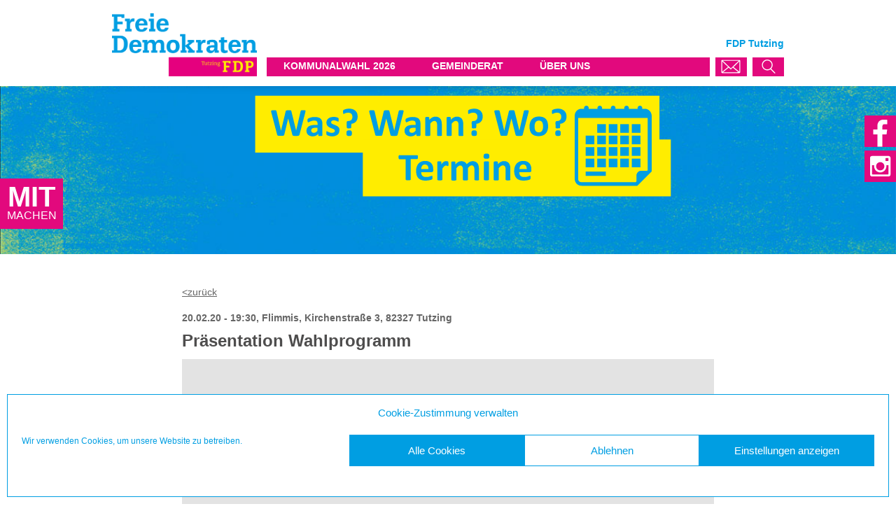

--- FILE ---
content_type: text/html; charset=UTF-8
request_url: https://fdp-tutzing.de/termine/praesentation-wahlprogramm/
body_size: 10995
content:
<!DOCTYPE html>
<html lang="de">
<head>
    <meta property="fb:admins" content="{350558562311}"/>
	<link rel="icon" type="image/png" sizes="16x16" href="https://fdp-tutzing.de/wp-content/themes/fdp/images/favicon.png" />
    <link rel="stylesheet" href="https://fdp-tutzing.de/wp-content/themes/fdp/style.css" type="text/css" />
    <link rel="stylesheet" href="https://fdp-tutzing.de/wp-content/themes/fdp/styles/header.css" type="text/css" />
    <link rel="stylesheet" href="https://fdp-tutzing.de/wp-content/themes/fdp/styles/footer.css" type="text/css" />
    <link rel="stylesheet" href="https://fdp-tutzing.de/wp-content/themes/fdp/styles/listview.css" type="text/css" />
    <link rel="stylesheet" href="https://fdp-tutzing.de/wp-content/themes/fdp/styles/tabelle.css" type="text/css" />
    <style type="text/css" media="print">
	#header, #footer, .termineContentButton, #neuesteNachrichten, #relatedContent
	{
		 display:none !important;
	}
	
	body, body.admin-bar {
		margin-top:0px;	
	}
	
	.back {
		display:none;	
	}
	</style>
    
    <script type="text/javascript" src="https://fdp-tutzing.de/wp-content/themes/fdp/js/resize.js"></script>
    <script type="text/javascript" src="https://fdp-tutzing.de/wp-content/themes/fdp/js/script.js" defer></script>
    <script type="text/javascript" src="https://fdp-tutzing.de/wp-content/themes/fdp/js/scroll.js" defer></script>
	<script type="text/javascript" src="https://fdp-tutzing.de/wp-content/themes/fdp/js/speech.js"></script>
    <meta name="viewport" content="width=device-width, initial-scale=1.0, user-scalable=0, minimum-scale=1.0, maximum-scale=1.0">
    <title>Präsentation Wahlprogramm - FDP Tutzing</title>
	<meta name='robots' content='index, follow, max-image-preview:large, max-snippet:-1, max-video-preview:-1' />

	<!-- This site is optimized with the Yoast SEO plugin v21.8.1 - https://yoast.com/wordpress/plugins/seo/ -->
	<link rel="canonical" href="https://fdp-tutzing.de/termine/praesentation-wahlprogramm/" />
	<meta property="og:locale" content="de_DE" />
	<meta property="og:type" content="article" />
	<meta property="og:title" content="Präsentation Wahlprogramm - FDP Tutzing" />
	<meta property="og:url" content="https://fdp-tutzing.de/termine/praesentation-wahlprogramm/" />
	<meta property="og:site_name" content="FDP Tutzing" />
	<meta property="article:publisher" content="https://www.facebook.com/tutzingfdp" />
	<meta property="og:image" content="https://fdp-tutzing.de/wp-content/uploads/2017/03/Adaption_Web_RGB-07.png" />
	<meta property="og:image:width" content="3519" />
	<meta property="og:image:height" content="3519" />
	<meta property="og:image:type" content="image/png" />
	<script type="application/ld+json" class="yoast-schema-graph">{"@context":"https://schema.org","@graph":[{"@type":"WebPage","@id":"https://fdp-tutzing.de/termine/praesentation-wahlprogramm/","url":"https://fdp-tutzing.de/termine/praesentation-wahlprogramm/","name":"Präsentation Wahlprogramm - FDP Tutzing","isPartOf":{"@id":"https://fdp-tutzing.de/#website"},"datePublished":"2020-02-11T08:50:15+00:00","dateModified":"2020-02-11T08:50:15+00:00","breadcrumb":{"@id":"https://fdp-tutzing.de/termine/praesentation-wahlprogramm/#breadcrumb"},"inLanguage":"de","potentialAction":[{"@type":"ReadAction","target":["https://fdp-tutzing.de/termine/praesentation-wahlprogramm/"]}]},{"@type":"BreadcrumbList","@id":"https://fdp-tutzing.de/termine/praesentation-wahlprogramm/#breadcrumb","itemListElement":[{"@type":"ListItem","position":1,"name":"Home","item":"https://fdp-tutzing.de/"},{"@type":"ListItem","position":2,"name":"Präsentation Wahlprogramm"}]},{"@type":"WebSite","@id":"https://fdp-tutzing.de/#website","url":"https://fdp-tutzing.de/","name":"FDP Tutzing","description":"Freie Demokraten Tutzing","publisher":{"@id":"https://fdp-tutzing.de/#organization"},"potentialAction":[{"@type":"SearchAction","target":{"@type":"EntryPoint","urlTemplate":"https://fdp-tutzing.de/?s={search_term_string}"},"query-input":"required name=search_term_string"}],"inLanguage":"de"},{"@type":"Organization","@id":"https://fdp-tutzing.de/#organization","name":"FDP Tutzing","url":"https://fdp-tutzing.de/","logo":{"@type":"ImageObject","inLanguage":"de","@id":"https://fdp-tutzing.de/#/schema/logo/image/","url":"https://fdp-tutzing.de/wp-content/uploads/2017/03/Adaption_Web_RGB-07.png","contentUrl":"https://fdp-tutzing.de/wp-content/uploads/2017/03/Adaption_Web_RGB-07.png","width":3519,"height":3519,"caption":"FDP Tutzing"},"image":{"@id":"https://fdp-tutzing.de/#/schema/logo/image/"},"sameAs":["https://www.facebook.com/tutzingfdp"]}]}</script>
	<!-- / Yoast SEO plugin. -->


<script type="text/javascript">
window._wpemojiSettings = {"baseUrl":"https:\/\/s.w.org\/images\/core\/emoji\/14.0.0\/72x72\/","ext":".png","svgUrl":"https:\/\/s.w.org\/images\/core\/emoji\/14.0.0\/svg\/","svgExt":".svg","source":{"concatemoji":"https:\/\/fdp-tutzing.de\/wp-includes\/js\/wp-emoji-release.min.js?ver=6.2.8"}};
/*! This file is auto-generated */
!function(e,a,t){var n,r,o,i=a.createElement("canvas"),p=i.getContext&&i.getContext("2d");function s(e,t){p.clearRect(0,0,i.width,i.height),p.fillText(e,0,0);e=i.toDataURL();return p.clearRect(0,0,i.width,i.height),p.fillText(t,0,0),e===i.toDataURL()}function c(e){var t=a.createElement("script");t.src=e,t.defer=t.type="text/javascript",a.getElementsByTagName("head")[0].appendChild(t)}for(o=Array("flag","emoji"),t.supports={everything:!0,everythingExceptFlag:!0},r=0;r<o.length;r++)t.supports[o[r]]=function(e){if(p&&p.fillText)switch(p.textBaseline="top",p.font="600 32px Arial",e){case"flag":return s("\ud83c\udff3\ufe0f\u200d\u26a7\ufe0f","\ud83c\udff3\ufe0f\u200b\u26a7\ufe0f")?!1:!s("\ud83c\uddfa\ud83c\uddf3","\ud83c\uddfa\u200b\ud83c\uddf3")&&!s("\ud83c\udff4\udb40\udc67\udb40\udc62\udb40\udc65\udb40\udc6e\udb40\udc67\udb40\udc7f","\ud83c\udff4\u200b\udb40\udc67\u200b\udb40\udc62\u200b\udb40\udc65\u200b\udb40\udc6e\u200b\udb40\udc67\u200b\udb40\udc7f");case"emoji":return!s("\ud83e\udef1\ud83c\udffb\u200d\ud83e\udef2\ud83c\udfff","\ud83e\udef1\ud83c\udffb\u200b\ud83e\udef2\ud83c\udfff")}return!1}(o[r]),t.supports.everything=t.supports.everything&&t.supports[o[r]],"flag"!==o[r]&&(t.supports.everythingExceptFlag=t.supports.everythingExceptFlag&&t.supports[o[r]]);t.supports.everythingExceptFlag=t.supports.everythingExceptFlag&&!t.supports.flag,t.DOMReady=!1,t.readyCallback=function(){t.DOMReady=!0},t.supports.everything||(n=function(){t.readyCallback()},a.addEventListener?(a.addEventListener("DOMContentLoaded",n,!1),e.addEventListener("load",n,!1)):(e.attachEvent("onload",n),a.attachEvent("onreadystatechange",function(){"complete"===a.readyState&&t.readyCallback()})),(e=t.source||{}).concatemoji?c(e.concatemoji):e.wpemoji&&e.twemoji&&(c(e.twemoji),c(e.wpemoji)))}(window,document,window._wpemojiSettings);
</script>
<style type="text/css">
img.wp-smiley,
img.emoji {
	display: inline !important;
	border: none !important;
	box-shadow: none !important;
	height: 1em !important;
	width: 1em !important;
	margin: 0 0.07em !important;
	vertical-align: -0.1em !important;
	background: none !important;
	padding: 0 !important;
}
</style>
	<link rel='stylesheet' id='wp-block-library-css' href='https://fdp-tutzing.de/wp-includes/css/dist/block-library/style.min.css?ver=6.2.8' type='text/css' media='all' />
<link rel='stylesheet' id='classic-theme-styles-css' href='https://fdp-tutzing.de/wp-includes/css/classic-themes.min.css?ver=6.2.8' type='text/css' media='all' />
<style id='global-styles-inline-css' type='text/css'>
body{--wp--preset--color--black: #000000;--wp--preset--color--cyan-bluish-gray: #abb8c3;--wp--preset--color--white: #ffffff;--wp--preset--color--pale-pink: #f78da7;--wp--preset--color--vivid-red: #cf2e2e;--wp--preset--color--luminous-vivid-orange: #ff6900;--wp--preset--color--luminous-vivid-amber: #fcb900;--wp--preset--color--light-green-cyan: #7bdcb5;--wp--preset--color--vivid-green-cyan: #00d084;--wp--preset--color--pale-cyan-blue: #8ed1fc;--wp--preset--color--vivid-cyan-blue: #0693e3;--wp--preset--color--vivid-purple: #9b51e0;--wp--preset--gradient--vivid-cyan-blue-to-vivid-purple: linear-gradient(135deg,rgba(6,147,227,1) 0%,rgb(155,81,224) 100%);--wp--preset--gradient--light-green-cyan-to-vivid-green-cyan: linear-gradient(135deg,rgb(122,220,180) 0%,rgb(0,208,130) 100%);--wp--preset--gradient--luminous-vivid-amber-to-luminous-vivid-orange: linear-gradient(135deg,rgba(252,185,0,1) 0%,rgba(255,105,0,1) 100%);--wp--preset--gradient--luminous-vivid-orange-to-vivid-red: linear-gradient(135deg,rgba(255,105,0,1) 0%,rgb(207,46,46) 100%);--wp--preset--gradient--very-light-gray-to-cyan-bluish-gray: linear-gradient(135deg,rgb(238,238,238) 0%,rgb(169,184,195) 100%);--wp--preset--gradient--cool-to-warm-spectrum: linear-gradient(135deg,rgb(74,234,220) 0%,rgb(151,120,209) 20%,rgb(207,42,186) 40%,rgb(238,44,130) 60%,rgb(251,105,98) 80%,rgb(254,248,76) 100%);--wp--preset--gradient--blush-light-purple: linear-gradient(135deg,rgb(255,206,236) 0%,rgb(152,150,240) 100%);--wp--preset--gradient--blush-bordeaux: linear-gradient(135deg,rgb(254,205,165) 0%,rgb(254,45,45) 50%,rgb(107,0,62) 100%);--wp--preset--gradient--luminous-dusk: linear-gradient(135deg,rgb(255,203,112) 0%,rgb(199,81,192) 50%,rgb(65,88,208) 100%);--wp--preset--gradient--pale-ocean: linear-gradient(135deg,rgb(255,245,203) 0%,rgb(182,227,212) 50%,rgb(51,167,181) 100%);--wp--preset--gradient--electric-grass: linear-gradient(135deg,rgb(202,248,128) 0%,rgb(113,206,126) 100%);--wp--preset--gradient--midnight: linear-gradient(135deg,rgb(2,3,129) 0%,rgb(40,116,252) 100%);--wp--preset--duotone--dark-grayscale: url('#wp-duotone-dark-grayscale');--wp--preset--duotone--grayscale: url('#wp-duotone-grayscale');--wp--preset--duotone--purple-yellow: url('#wp-duotone-purple-yellow');--wp--preset--duotone--blue-red: url('#wp-duotone-blue-red');--wp--preset--duotone--midnight: url('#wp-duotone-midnight');--wp--preset--duotone--magenta-yellow: url('#wp-duotone-magenta-yellow');--wp--preset--duotone--purple-green: url('#wp-duotone-purple-green');--wp--preset--duotone--blue-orange: url('#wp-duotone-blue-orange');--wp--preset--font-size--small: 13px;--wp--preset--font-size--medium: 20px;--wp--preset--font-size--large: 36px;--wp--preset--font-size--x-large: 42px;--wp--preset--spacing--20: 0.44rem;--wp--preset--spacing--30: 0.67rem;--wp--preset--spacing--40: 1rem;--wp--preset--spacing--50: 1.5rem;--wp--preset--spacing--60: 2.25rem;--wp--preset--spacing--70: 3.38rem;--wp--preset--spacing--80: 5.06rem;--wp--preset--shadow--natural: 6px 6px 9px rgba(0, 0, 0, 0.2);--wp--preset--shadow--deep: 12px 12px 50px rgba(0, 0, 0, 0.4);--wp--preset--shadow--sharp: 6px 6px 0px rgba(0, 0, 0, 0.2);--wp--preset--shadow--outlined: 6px 6px 0px -3px rgba(255, 255, 255, 1), 6px 6px rgba(0, 0, 0, 1);--wp--preset--shadow--crisp: 6px 6px 0px rgba(0, 0, 0, 1);}:where(.is-layout-flex){gap: 0.5em;}body .is-layout-flow > .alignleft{float: left;margin-inline-start: 0;margin-inline-end: 2em;}body .is-layout-flow > .alignright{float: right;margin-inline-start: 2em;margin-inline-end: 0;}body .is-layout-flow > .aligncenter{margin-left: auto !important;margin-right: auto !important;}body .is-layout-constrained > .alignleft{float: left;margin-inline-start: 0;margin-inline-end: 2em;}body .is-layout-constrained > .alignright{float: right;margin-inline-start: 2em;margin-inline-end: 0;}body .is-layout-constrained > .aligncenter{margin-left: auto !important;margin-right: auto !important;}body .is-layout-constrained > :where(:not(.alignleft):not(.alignright):not(.alignfull)){max-width: var(--wp--style--global--content-size);margin-left: auto !important;margin-right: auto !important;}body .is-layout-constrained > .alignwide{max-width: var(--wp--style--global--wide-size);}body .is-layout-flex{display: flex;}body .is-layout-flex{flex-wrap: wrap;align-items: center;}body .is-layout-flex > *{margin: 0;}:where(.wp-block-columns.is-layout-flex){gap: 2em;}.has-black-color{color: var(--wp--preset--color--black) !important;}.has-cyan-bluish-gray-color{color: var(--wp--preset--color--cyan-bluish-gray) !important;}.has-white-color{color: var(--wp--preset--color--white) !important;}.has-pale-pink-color{color: var(--wp--preset--color--pale-pink) !important;}.has-vivid-red-color{color: var(--wp--preset--color--vivid-red) !important;}.has-luminous-vivid-orange-color{color: var(--wp--preset--color--luminous-vivid-orange) !important;}.has-luminous-vivid-amber-color{color: var(--wp--preset--color--luminous-vivid-amber) !important;}.has-light-green-cyan-color{color: var(--wp--preset--color--light-green-cyan) !important;}.has-vivid-green-cyan-color{color: var(--wp--preset--color--vivid-green-cyan) !important;}.has-pale-cyan-blue-color{color: var(--wp--preset--color--pale-cyan-blue) !important;}.has-vivid-cyan-blue-color{color: var(--wp--preset--color--vivid-cyan-blue) !important;}.has-vivid-purple-color{color: var(--wp--preset--color--vivid-purple) !important;}.has-black-background-color{background-color: var(--wp--preset--color--black) !important;}.has-cyan-bluish-gray-background-color{background-color: var(--wp--preset--color--cyan-bluish-gray) !important;}.has-white-background-color{background-color: var(--wp--preset--color--white) !important;}.has-pale-pink-background-color{background-color: var(--wp--preset--color--pale-pink) !important;}.has-vivid-red-background-color{background-color: var(--wp--preset--color--vivid-red) !important;}.has-luminous-vivid-orange-background-color{background-color: var(--wp--preset--color--luminous-vivid-orange) !important;}.has-luminous-vivid-amber-background-color{background-color: var(--wp--preset--color--luminous-vivid-amber) !important;}.has-light-green-cyan-background-color{background-color: var(--wp--preset--color--light-green-cyan) !important;}.has-vivid-green-cyan-background-color{background-color: var(--wp--preset--color--vivid-green-cyan) !important;}.has-pale-cyan-blue-background-color{background-color: var(--wp--preset--color--pale-cyan-blue) !important;}.has-vivid-cyan-blue-background-color{background-color: var(--wp--preset--color--vivid-cyan-blue) !important;}.has-vivid-purple-background-color{background-color: var(--wp--preset--color--vivid-purple) !important;}.has-black-border-color{border-color: var(--wp--preset--color--black) !important;}.has-cyan-bluish-gray-border-color{border-color: var(--wp--preset--color--cyan-bluish-gray) !important;}.has-white-border-color{border-color: var(--wp--preset--color--white) !important;}.has-pale-pink-border-color{border-color: var(--wp--preset--color--pale-pink) !important;}.has-vivid-red-border-color{border-color: var(--wp--preset--color--vivid-red) !important;}.has-luminous-vivid-orange-border-color{border-color: var(--wp--preset--color--luminous-vivid-orange) !important;}.has-luminous-vivid-amber-border-color{border-color: var(--wp--preset--color--luminous-vivid-amber) !important;}.has-light-green-cyan-border-color{border-color: var(--wp--preset--color--light-green-cyan) !important;}.has-vivid-green-cyan-border-color{border-color: var(--wp--preset--color--vivid-green-cyan) !important;}.has-pale-cyan-blue-border-color{border-color: var(--wp--preset--color--pale-cyan-blue) !important;}.has-vivid-cyan-blue-border-color{border-color: var(--wp--preset--color--vivid-cyan-blue) !important;}.has-vivid-purple-border-color{border-color: var(--wp--preset--color--vivid-purple) !important;}.has-vivid-cyan-blue-to-vivid-purple-gradient-background{background: var(--wp--preset--gradient--vivid-cyan-blue-to-vivid-purple) !important;}.has-light-green-cyan-to-vivid-green-cyan-gradient-background{background: var(--wp--preset--gradient--light-green-cyan-to-vivid-green-cyan) !important;}.has-luminous-vivid-amber-to-luminous-vivid-orange-gradient-background{background: var(--wp--preset--gradient--luminous-vivid-amber-to-luminous-vivid-orange) !important;}.has-luminous-vivid-orange-to-vivid-red-gradient-background{background: var(--wp--preset--gradient--luminous-vivid-orange-to-vivid-red) !important;}.has-very-light-gray-to-cyan-bluish-gray-gradient-background{background: var(--wp--preset--gradient--very-light-gray-to-cyan-bluish-gray) !important;}.has-cool-to-warm-spectrum-gradient-background{background: var(--wp--preset--gradient--cool-to-warm-spectrum) !important;}.has-blush-light-purple-gradient-background{background: var(--wp--preset--gradient--blush-light-purple) !important;}.has-blush-bordeaux-gradient-background{background: var(--wp--preset--gradient--blush-bordeaux) !important;}.has-luminous-dusk-gradient-background{background: var(--wp--preset--gradient--luminous-dusk) !important;}.has-pale-ocean-gradient-background{background: var(--wp--preset--gradient--pale-ocean) !important;}.has-electric-grass-gradient-background{background: var(--wp--preset--gradient--electric-grass) !important;}.has-midnight-gradient-background{background: var(--wp--preset--gradient--midnight) !important;}.has-small-font-size{font-size: var(--wp--preset--font-size--small) !important;}.has-medium-font-size{font-size: var(--wp--preset--font-size--medium) !important;}.has-large-font-size{font-size: var(--wp--preset--font-size--large) !important;}.has-x-large-font-size{font-size: var(--wp--preset--font-size--x-large) !important;}
.wp-block-navigation a:where(:not(.wp-element-button)){color: inherit;}
:where(.wp-block-columns.is-layout-flex){gap: 2em;}
.wp-block-pullquote{font-size: 1.5em;line-height: 1.6;}
</style>
<link rel='stylesheet' id='cmplz-general-css' href='https://fdp-tutzing.de/wp-content/plugins/complianz-gdpr/assets/css/cookieblocker.min.css?ver=1765895523' type='text/css' media='all' />
<script type='text/javascript' id='jquery-core-js-extra'>
/* <![CDATA[ */
var ajax_object = {"ajax_url":"https:\/\/fdp-tutzing.de\/wp-admin\/admin-ajax.php","nextNonce":"be6fb42a3c"};
/* ]]> */
</script>
<script type='text/javascript' src='https://fdp-tutzing.de/wp-includes/js/jquery/jquery.min.js?ver=3.6.4' id='jquery-core-js'></script>
<script type='text/javascript' src='https://fdp-tutzing.de/wp-includes/js/jquery/jquery-migrate.min.js?ver=3.4.0' id='jquery-migrate-js'></script>
<link rel="https://api.w.org/" href="https://fdp-tutzing.de/wp-json/" /><link rel="EditURI" type="application/rsd+xml" title="RSD" href="https://fdp-tutzing.de/xmlrpc.php?rsd" />
<link rel="wlwmanifest" type="application/wlwmanifest+xml" href="https://fdp-tutzing.de/wp-includes/wlwmanifest.xml" />
<meta name="generator" content="WordPress 6.2.8" />
<link rel='shortlink' href='https://fdp-tutzing.de/?p=786' />
<link rel="alternate" type="application/json+oembed" href="https://fdp-tutzing.de/wp-json/oembed/1.0/embed?url=https%3A%2F%2Ffdp-tutzing.de%2Ftermine%2Fpraesentation-wahlprogramm%2F" />
<link rel="alternate" type="text/xml+oembed" href="https://fdp-tutzing.de/wp-json/oembed/1.0/embed?url=https%3A%2F%2Ffdp-tutzing.de%2Ftermine%2Fpraesentation-wahlprogramm%2F&#038;format=xml" />
			<style>.cmplz-hidden {
					display: none !important;
				}</style><link rel="icon" href="https://fdp-tutzing.de/wp-content/uploads/2016/03/cropped-webicon-fdp-bayern-300x300.jpg" sizes="32x32" />
<link rel="icon" href="https://fdp-tutzing.de/wp-content/uploads/2016/03/cropped-webicon-fdp-bayern-300x300.jpg" sizes="192x192" />
<link rel="apple-touch-icon" href="https://fdp-tutzing.de/wp-content/uploads/2016/03/cropped-webicon-fdp-bayern-300x300.jpg" />
<meta name="msapplication-TileImage" content="https://fdp-tutzing.de/wp-content/uploads/2016/03/cropped-webicon-fdp-bayern-300x300.jpg" />
	
	<style>
		.headerMenuText {
						margin-left:24px;
			margin-right:24px;
		}
	</style>
</head>

<body data-cmplz=1 class="termine-template-default single single-termine postid-786" onLoad="init()" onScroll="scrollContent()">

	
	<header id="header">		
		<div id="searchPanel">
			<form id="searchPanelForm" method="post" action="javascript:void(0);">
            	<div id="searchPanelQueryContainer">
					<input id="searchPanelQuery" type="text" name="search" value="" placeholder="Was suchst Du?" required="required" />
                </div>
                
                <select id="searchPanelSelect" style="background: url(https://fdp-tutzing.de/wp-content/themes/fdp/images/dropdown.svg) no-repeat right #fff;">
                	<option value="post_type=any">ALLES</option>
                                        <option value="post_type=page">SEITEN</option>
                                    	<option value="post_type[]=news&post_type[]=news-import&cat=0">NEWS</option>
                                        <option value="post_type[]=termine&post_type[]=termine-import&status=future">TERMINE</option>
                                        <option value="post_type=beschluesse">BESCHLÜSSE</option>
                                        <option value="post_type=personen">PERSONEN</option>
                                    </select>
                
				<input id="searchPanelAccept" type="submit" name='submit' value="SUCHEN" onClick="window.location.href = 'https://fdp-tutzing.de/?s=' + document.getElementById('searchPanelQuery').value + '&amp;' + document.getElementById('searchPanelSelect').value;" />
			</form>
		</div>
           
        <div id="headerMessageMobileLeave" onClick="triggerMessagePanel();"></div>
		<div id="messagePanel">
            <div id="messagePanelContent">
                <form id="messagePanelForm" method="post" action="https://fdp-tutzing.de/">
                    <h2>Kontaktformular</h2>
                    <input class="messagePanelInput" type="text" name="contact_name" value="" placeholder="Ihr Name" required="required" />
                    <br/>
                    <input class="messagePanelInput" type="email" name="email" value="" placeholder="Ihre E-Mail-Adresse" required="required" />
                    <br/>
                    <input class="messagePanelInput" type="text" name="subject" value="" placeholder="Betreff" required="required" />
                    <br/>
                    <p style="display:none">Bitte leer lassen: <input type="text" name="url" /></p>
                    <textarea class="messagePanelInput" type="text" name="message" value="" placeholder="Ihr Text" required ></textarea>
                    <br/>
                    <input type="hidden" name="previous_url" value="http://fdp-tutzing.de/termine/praesentation-wahlprogramm/">
                    <input type="hidden" name="contact" value="contact">
                    <!--
                    <input id="messagePanelCheck" type="checkbox" name="name" value="" placeholder="Ihr Text" required="required" />
                    <text style="vertical-align:super">Ich möchte den Newsletter abonieren</text>
                    -->
                    <input id="messagePanelAccept" type="submit" name='submit' value="Absenden"/>
                </form>
                
                <div id="messagePanelInfo">
                    <div id="messagePanelInfoText">
                        <p>
                        FDP Ortsverband Tutzing<br />
c/o Dr. Joachim Weber-Guskar<br />
Rosenweg 1B<br />
82327 Tutzing                        </p>
                    </div>
                    
                    <!--<img id="messagePanelInfoMap" src="">-->
                </div>
            </div>
        </div>
		
		<img id="headerShadow" src=https://fdp-tutzing.de/wp-content/themes/fdp/images/FDP-Header-Shadow.png alt="header shadow">
		<div id="headerBackground"></div>
		
		<div id="headerInternal">
			                <div id="headerLogo">
                    <a href='https://fdp-tutzing.de/' title='FDP Tutzing' rel='home'><img id="headerLogoImage" src='https://fdp-tutzing.de/wp-content/uploads/2016/03/FDP-Tutzing.png' alt='FDP Tutzing'></a>
                </div>
                        
                <div id="headerLogoSmall">
                	<a href='https://fdp-tutzing.de/' title='FDP Tutzing' rel='home'><img id="headerLogoImageSmall" src='https://fdp-tutzing.de/wp-content/themes/fdp/images/FDP-Logo-Small.svg' alt='FDP Tutzing'></a>
                </div>
                        <div id="headerTitle">
            	FDP Tutzing            </div>
                        
			<div class="headerMenuBackgroundColor" id="headerMenu">
            	<img id="headerMenuMobileIcon" onClick="showMenuMobile();" src=https://fdp-tutzing.de/wp-content/themes/fdp/images/FDP-Header-Menu-Mobile.svg alt="mobile menu">
                
                                        <div class="headerMenuContainer" onMouseOver="hoverDown(this);" onMouseOut="hoverUp(this);" onClick="/*var headerMenuHoverHelper = this.getElementsByClassName('headerMenuHoverHelper')[0]; if (headerMenuHoverHelper.style.display == 'block') { window.location.href = headerMenuHoverHelper.href; }*/">
                        	<a class="headerMenuHoverHelper" href="https://fdp-tutzing.de/kommunalwahl-2026/" style="display:none"></a>
                        	<span class="headerMenuText">KOMMUNALWAHL 2026</span>
                            <br/>
                        	<div class="headerMenuSubMenuContainer">
                                                                                <div class="headerMenuSubMenu">
                                    <a class="headerMenuSubMenuText" href="https://fdp-tutzing.de/kommunalwahl-2026/unsere-kandidaten/">Unsere Kandidaten</a>
                                </div>
                                                                                <div class="headerMenuSubMenu">
                                    <a class="headerMenuSubMenuText" href="https://fdp-tutzing.de/beschluesse/">Programm für Tutzing</a>
                                </div>
                                                                        	</div>
                        </div>
                                                <div class="headerMenuContainer" onMouseOver="hoverDown(this);" onMouseOut="hoverUp(this);" onClick="/*var headerMenuHoverHelper = this.getElementsByClassName('headerMenuHoverHelper')[0]; if (headerMenuHoverHelper.style.display == 'block') { window.location.href = headerMenuHoverHelper.href; }*/">
                        	<a class="headerMenuHoverHelper" href="https://fdp-tutzing.de/gemeinderat/news/" style="display:none"></a>
                        	<span class="headerMenuText">GEMEINDERAT</span>
                            <br/>
                        	<div class="headerMenuSubMenuContainer">
                                                                                <div class="headerMenuSubMenu">
                                    <a class="headerMenuSubMenuText" href="https://fdp-tutzing.de/gemeinderat/news/">Neuigkeiten</a>
                                </div>
                                                                                <div class="headerMenuSubMenu">
                                    <a class="headerMenuSubMenuText" href="https://fdp-tutzing.de/gemeinderat/">Unsere Gemeinderäte</a>
                                </div>
                                                                        	</div>
                        </div>
                                                <div class="headerMenuContainer" onMouseOver="hoverDown(this);" onMouseOut="hoverUp(this);" onClick="/*var headerMenuHoverHelper = this.getElementsByClassName('headerMenuHoverHelper')[0]; if (headerMenuHoverHelper.style.display == 'block') { window.location.href = headerMenuHoverHelper.href; }*/">
                        	<a class="headerMenuHoverHelper" href="https://fdp-tutzing.de/ortsvorstand-fdp-tutzing/" style="display:none"></a>
                        	<span class="headerMenuText">ÜBER UNS</span>
                            <br/>
                        	<div class="headerMenuSubMenuContainer">
                                                                                <div class="headerMenuSubMenu">
                                    <a class="headerMenuSubMenuText" href="https://fdp-tutzing.de/ortsvorstand-fdp-tutzing/">Vorstand</a>
                                </div>
                                                                                <div class="headerMenuSubMenu">
                                    <a class="headerMenuSubMenuText" href="https://fdp-tutzing.de/liberale-geschichte/">Liberale Geschichte</a>
                                </div>
                                                                                <div class="headerMenuSubMenu">
                                    <a class="headerMenuSubMenuText" href="https://fdp-landkreis-starnberg.de/de/startseite">FDP Starnberg</a>
                                </div>
                                                                                <div class="headerMenuSubMenu">
                                    <a class="headerMenuSubMenuText" href="https://www.fdp-bayern.de/home/">FDP Bayern</a>
                                </div>
                                                                    	</div>
                    </div>
                    			</div>
            
            <div id="headerMenuMobileLeave" onClick="showMenuMobile();"></div>
            
            <div id="headerMenuMobileContainer">
                <div id="headerMenuMobile">
                                                <div class="headerMenuContainerMobile">
                                <!--<a class="headerMenuHoverHelper Mobile" href="https://fdp-tutzing.de/kommunalwahl-2026/" style="display:none"></a>-->
                                <a class="headerMenuText Mobile" href="https://fdp-tutzing.de/kommunalwahl-2026/">KOMMUNALWAHL 2026</a>
                                <div class="headerMenuOpenMobileContainer" onClick="openMobileMenu(this);">
                                <div class="headerMenuOpenMobile">+</div>
                                </div>
                                <div class="headerMenuSubMenuContainerMobile">
                                                                                            <div class="headerMenuSubMenu Mobile">
                                        <a class="headerMenuSubMenuText Mobile" href="https://fdp-tutzing.de/kommunalwahl-2026/unsere-kandidaten/">Unsere Kandidaten</a>
                                    </div>
                                                                                            <div class="headerMenuSubMenu Mobile">
                                        <a class="headerMenuSubMenuText Mobile" href="https://fdp-tutzing.de/beschluesse/">Programm für Tutzing</a>
                                    </div>
                                                                                        </div>
                            </div>
                                                        <div class="headerMenuContainerMobile">
                                <!--<a class="headerMenuHoverHelper Mobile" href="https://fdp-tutzing.de/gemeinderat/news/" style="display:none"></a>-->
                                <a class="headerMenuText Mobile" href="https://fdp-tutzing.de/gemeinderat/news/">GEMEINDERAT</a>
                                <div class="headerMenuOpenMobileContainer" onClick="openMobileMenu(this);">
                                <div class="headerMenuOpenMobile">+</div>
                                </div>
                                <div class="headerMenuSubMenuContainerMobile">
                                                                                            <div class="headerMenuSubMenu Mobile">
                                        <a class="headerMenuSubMenuText Mobile" href="https://fdp-tutzing.de/gemeinderat/news/">Neuigkeiten</a>
                                    </div>
                                                                                            <div class="headerMenuSubMenu Mobile">
                                        <a class="headerMenuSubMenuText Mobile" href="https://fdp-tutzing.de/gemeinderat/">Unsere Gemeinderäte</a>
                                    </div>
                                                                                        </div>
                            </div>
                                                        <div class="headerMenuContainerMobile">
                                <!--<a class="headerMenuHoverHelper Mobile" href="https://fdp-tutzing.de/ortsvorstand-fdp-tutzing/" style="display:none"></a>-->
                                <a class="headerMenuText Mobile" href="https://fdp-tutzing.de/ortsvorstand-fdp-tutzing/">ÜBER UNS</a>
                                <div class="headerMenuOpenMobileContainer" onClick="openMobileMenu(this);">
                                <div class="headerMenuOpenMobile">+</div>
                                </div>
                                <div class="headerMenuSubMenuContainerMobile">
                                                                                            <div class="headerMenuSubMenu Mobile">
                                        <a class="headerMenuSubMenuText Mobile" href="https://fdp-tutzing.de/ortsvorstand-fdp-tutzing/">Vorstand</a>
                                    </div>
                                                                                            <div class="headerMenuSubMenu Mobile">
                                        <a class="headerMenuSubMenuText Mobile" href="https://fdp-tutzing.de/liberale-geschichte/">Liberale Geschichte</a>
                                    </div>
                                                                                            <div class="headerMenuSubMenu Mobile">
                                        <a class="headerMenuSubMenuText Mobile" href="https://fdp-landkreis-starnberg.de/de/startseite">FDP Starnberg</a>
                                    </div>
                                                                                            <div class="headerMenuSubMenu Mobile">
                                        <a class="headerMenuSubMenuText Mobile" href="https://www.fdp-bayern.de/home/">FDP Bayern</a>
                                    </div>
                                                                                    </div>
                        </div>
                                        </div>
            </div>
			<div class="headerMenuBackgroundColor" id="headerMenuContact" onClick="triggerMessagePanel()">
				<img id="headerMenuContactIcon" src=https://fdp-tutzing.de/wp-content/themes/fdp/images/FDP-Header-Menu-Contact.svg alt="menu contact">
			</div>
			
			<div class="headerMenuBackgroundColor" id="headerMenuSearch" onClick="triggerSearchBar()">
				<img id="headerMenuSearchIcon" src=https://fdp-tutzing.de/wp-content/themes/fdp/images/FDP-Header-Menu-Search.svg alt="menu search">
			</div>
		</div>
        
        <div id="mitmachen" onMouseOver="expandMitmachen()" onMouseOut="collapseMitmachen()">
            <div id="mitmachenText">
                <span id="mitmachenTextMit">MIT</span><span id="mitmachenTextBreak"> </span><span id="mitmachenTextMachen">MACHEN</span>
            </div>
            
            <div id="mitmachenLinks">
								<a class="mitmachenLink" href="https://fdp-bayern.de/mitglied-werden" target="_blank">
                    <img class="mitmachenLinkImage" src=https://fdp-tutzing.de/wp-content/themes/fdp/images/CTA_buttons_opne_mitglied_werden.svg alt="selber machen">
                </a>
				                
                				<a class="mitmachenLink" href="https://fdp-bayern.de/geld-spenden" target="_blank">
                    <img class="mitmachenLinkImage" src=https://fdp-tutzing.de/wp-content/themes/fdp/images/CTA_buttons_opne_Geld_spenden.svg alt="selber machen">
                </a>
				                
                				<a class="mitmachenLink" href="https://fdp-bayern.de/mitmachen" target="_blank">
                    <img class="mitmachenLinkImage" src=https://fdp-tutzing.de/wp-content/themes/fdp/images/FDP-Header-Mitmachen-Links-Liberales-Engagement.svg alt="selber machen">
                </a>
				                
                                <a class="mitmachenLink" href="https://fdp-landkreis-starnberg.de">
                    <img class="mitmachenLinkImage" src=https://fdp-tutzing.de/wp-content/themes/fdp/images/CTA_buttons_opne_Newsletter_abonnieren.svg alt="newsletter abonnieren">
                </a>
                                
                                
                                
                <div id="mitmachenSocialButtons">
                                        <a class="socialButtonMobile" href="https://www.facebook.com/tutzingfdp" target="_blank">
                        <img class="socialIconsMobile" src=https://fdp-tutzing.de/wp-content/themes/fdp/images/FDP-Sidebar-Facebook.svg alt="facebook">
                    </a>
                                        
                                        
                                        <a class="socialButtonMobile" href="https://www.instagram.com/tutzingfdp/" target="_blank">
                        <img class="socialIconsMobile" src=https://fdp-tutzing.de/wp-content/themes/fdp/images/FDP-Sidebar-Instagram.svg alt="instagram">
                    </a>
                                        
                                        
                      
                </div>
            </div>
        </div>
        
        <div id="socialButtons">
                        <a class="socialButton" href="https://www.facebook.com/tutzingfdp" target="_blank">
                <img class="socialIcons" src=https://fdp-tutzing.de/wp-content/themes/fdp/images/FDP-Sidebar-Facebook.svg alt="facebook">
            </a>
                        
                        
                        <a class="socialButton" href="https://www.instagram.com/tutzingfdp/" target="_blank">
                <img class="socialIcons" src=https://fdp-tutzing.de/wp-content/themes/fdp/images/FDP-Sidebar-Instagram.svg alt="instagram">
            </a>
                        
                        
              
        </div>
	</header>
	
	<main class="content-wide site-content">



<script type="text/javascript" src="https://fdp-tutzing.de/wp-content/themes/fdp/js/speech.js"></script> 

<script src="https://maps.googleapis.com/maps/api/js?key=AIzaSyBr2QfgwDLKfeyMJe1pmcMZxhDMvc5ENu4"></script>

<script type="text/javascript" src="https://fdp-tutzing.de/wp-content/themes/fdp/js/maps.js"></script> 

		<div class="content content-normal">

        	
		<div class="listViewHeader">

        	<div class="listViewFiller"></div>

			<img class="listViewHeaderImage" src="https://fdp-tutzing.de/wp-content/themes/fdp/images/FDP-Blau.jpg" onLoad="ay_resizeImage(this, 0.5, 0.5, 'CENTER');">

        	
        	<img class="listViewHeaderImageClaim" src="https://fdp-tutzing.de/wp-content/themes/fdp/images/FDP-Header-Claims-Termine.svg"></object>

            
            <div class="listViewHeaderText">

                
            </div>

            <script>

				function searchFor(query) {

					var queryIndex = document.location.href.indexOf('&');

					var queryString = "";

					

					if (queryIndex > 0) {

						queryString += document.location.href.substring(document.location.href.indexOf('&'));

					} else {

							

					}

					

					window.location.href = 'https://fdp-tutzing.de/?s=' + query + queryString;

				}

			</script>

			
		</div>

		
            

        	
		<a class="back" onClick="window.history.back();"></a>

        
            

			
            <h4>
				20.02.20 - 19:30, Flimmis, Kirchenstraße 3, 82327 Tutzing
            </h4>

            

            <h2>

				Präsentation Wahlprogramm
            </h2>

            

            <div class="aktuellesContent" id="singleTheContent">

                
            </div>

            

            
            <div id="map-canvas" data-address="Flimmis, Kirchenstraße 3, 82327 Tutzing" data-key="AIzaSyBr2QfgwDLKfeyMJe1pmcMZxhDMvc5ENu4"></div><!--map-canvas-->

            <script>			

				google.maps.event.addDomListener(window, 'load', initialize);

			</script>

            
        

        
        <a class="termineContentButton" href="https://www.facebook.com/sharer/sharer.php?u=https://fdp-tutzing.de/termine/praesentation-wahlprogramm/" target="_blank">

            <img class="termineButtonImage" src="https://fdp-tutzing.de/wp-content/themes/fdp/images/FDP-Button-Facebook.svg">

        </a>

        
        

        
        <a class="termineContentButton" href="http://www.twitter.com/intent/tweet?url=https://fdp-tutzing.de/termine/praesentation-wahlprogramm/" target="_blank">

            <img class="termineButtonImage" src="https://fdp-tutzing.de/wp-content/themes/fdp/images/FDP-Button-Twitter.svg">

        </a>

        
        

        
        <a class="termineContentButton" href="https://plus.google.com/share?url=https://fdp-tutzing.de/termine/praesentation-wahlprogramm/" target="_blank">

            <img class="termineButtonImage" src="https://fdp-tutzing.de/wp-content/themes/fdp/images/FDP-Button-Google.svg">

        </a>

        
        

        
        
        
        

        
        <a class="termineContentButton" onClick="window.print();">

            <img class="termineButtonImage" src="https://fdp-tutzing.de/wp-content/themes/fdp/images/FDP-Button-Drucken.svg">

        </a>

        
        

        
        <a class="termineContentButton" onClick="speakText();">

            <img class="termineButtonImage" src="https://fdp-tutzing.de/wp-content/themes/fdp/images/FDP-Button-Speak.svg">

        </a>	

        
        

        
            

            <form method="get" action="">

            	<input type="hidden" name="ical" value="ical">

            	<button class="linkButton">iCal</button>

            </form>

            

            <br/>

            <br/>

            <br/>

            

            
        </div>




	</main>

	<footer id="footer">
		<div id="footerBlueRectangle">
			                <div id="footerInternal" role="complementary">
                    <div class="footerInternalCategory"><h2>Kontakt</h2><p>FDP Ortsverband Tutzing<br/>Rosenweg 1b<br/>82327 Tutzing<br/><br/></p><a href="mailto:info@fdp-tutzing.de">info@fdp-tutzing.de</a></div>                </div>
            		
			<img id="footerShadow" src=https://fdp-tutzing.de/wp-content/themes/fdp/images/FDP-Header-Shadow.png alt="footer shadow">
		</div>
        
		<div id="footerBackground">
			<p id="footerTextMargin">© 2026, FDP Tutzing</p>
			
			<div id="footerTextLinks">
            									<a href="https://fdp-tutzing.de/impressum/">Impressum</a>
							<text>|</text>								<a href="https://fdp-tutzing.de/datenschutzerklaerung/">Datenschutzerklärung</a>
							<text>|</text>								<a href="https://fdp-tutzing.de/cookie-richtlinie-eu/">Cookie-Richtlinie (EU)</a>
										</div>
		</div>
	</footer>

<!-- Consent Management powered by Complianz | GDPR/CCPA Cookie Consent https://wordpress.org/plugins/complianz-gdpr -->
<div id="cmplz-cookiebanner-container"><div class="cmplz-cookiebanner cmplz-hidden banner-1 bottom-edgeless optin cmplz-bottom cmplz-categories-type-view-preferences" aria-modal="true" data-nosnippet="true" role="dialog" aria-live="polite" aria-labelledby="cmplz-header-1-optin" aria-describedby="cmplz-message-1-optin">
	<div class="cmplz-header">
		<div class="cmplz-logo"></div>
		<div class="cmplz-title" id="cmplz-header-1-optin">Cookie-Zustimmung verwalten</div>
		<div class="cmplz-close" tabindex="0" role="button" aria-label="Dialog schließen">
			<svg aria-hidden="true" focusable="false" data-prefix="fas" data-icon="times" class="svg-inline--fa fa-times fa-w-11" role="img" xmlns="http://www.w3.org/2000/svg" viewBox="0 0 352 512"><path fill="currentColor" d="M242.72 256l100.07-100.07c12.28-12.28 12.28-32.19 0-44.48l-22.24-22.24c-12.28-12.28-32.19-12.28-44.48 0L176 189.28 75.93 89.21c-12.28-12.28-32.19-12.28-44.48 0L9.21 111.45c-12.28 12.28-12.28 32.19 0 44.48L109.28 256 9.21 356.07c-12.28 12.28-12.28 32.19 0 44.48l22.24 22.24c12.28 12.28 32.2 12.28 44.48 0L176 322.72l100.07 100.07c12.28 12.28 32.2 12.28 44.48 0l22.24-22.24c12.28-12.28 12.28-32.19 0-44.48L242.72 256z"></path></svg>
		</div>
	</div>

	<div class="cmplz-divider cmplz-divider-header"></div>
	<div class="cmplz-body">
		<div class="cmplz-message" id="cmplz-message-1-optin">Wir verwenden Cookies, um unsere Website zu betreiben.</div>
		<!-- categories start -->
		<div class="cmplz-categories">
			<details class="cmplz-category cmplz-functional" >
				<summary>
						<span class="cmplz-category-header">
							<span class="cmplz-category-title">Funktionale Cookies</span>
							<span class='cmplz-always-active'>
								<span class="cmplz-banner-checkbox">
									<input type="checkbox"
										   id="cmplz-functional-optin"
										   data-category="cmplz_functional"
										   class="cmplz-consent-checkbox cmplz-functional"
										   size="40"
										   value="1"/>
									<label class="cmplz-label" for="cmplz-functional-optin"><span class="screen-reader-text">Funktionale Cookies</span></label>
								</span>
								Immer aktiv							</span>
							<span class="cmplz-icon cmplz-open">
								<svg xmlns="http://www.w3.org/2000/svg" viewBox="0 0 448 512"  height="18" ><path d="M224 416c-8.188 0-16.38-3.125-22.62-9.375l-192-192c-12.5-12.5-12.5-32.75 0-45.25s32.75-12.5 45.25 0L224 338.8l169.4-169.4c12.5-12.5 32.75-12.5 45.25 0s12.5 32.75 0 45.25l-192 192C240.4 412.9 232.2 416 224 416z"/></svg>
							</span>
						</span>
				</summary>
				<div class="cmplz-description">
					<span class="cmplz-description-functional">Die technische Speicherung oder der Zugang ist unbedingt erforderlich für den rechtmäßigen Zweck, die Nutzung eines bestimmten Dienstes zu ermöglichen, der vom Teilnehmer oder Nutzer ausdrücklich gewünscht wird, oder für den alleinigen Zweck, die Übertragung einer Nachricht über ein elektronisches Kommunikationsnetz durchzuführen.</span>
				</div>
			</details>

			<details class="cmplz-category cmplz-preferences" >
				<summary>
						<span class="cmplz-category-header">
							<span class="cmplz-category-title">Vorlieben</span>
							<span class="cmplz-banner-checkbox">
								<input type="checkbox"
									   id="cmplz-preferences-optin"
									   data-category="cmplz_preferences"
									   class="cmplz-consent-checkbox cmplz-preferences"
									   size="40"
									   value="1"/>
								<label class="cmplz-label" for="cmplz-preferences-optin"><span class="screen-reader-text">Vorlieben</span></label>
							</span>
							<span class="cmplz-icon cmplz-open">
								<svg xmlns="http://www.w3.org/2000/svg" viewBox="0 0 448 512"  height="18" ><path d="M224 416c-8.188 0-16.38-3.125-22.62-9.375l-192-192c-12.5-12.5-12.5-32.75 0-45.25s32.75-12.5 45.25 0L224 338.8l169.4-169.4c12.5-12.5 32.75-12.5 45.25 0s12.5 32.75 0 45.25l-192 192C240.4 412.9 232.2 416 224 416z"/></svg>
							</span>
						</span>
				</summary>
				<div class="cmplz-description">
					<span class="cmplz-description-preferences">Die technische Speicherung oder der Zugriff ist für den rechtmäßigen Zweck der Speicherung von Präferenzen erforderlich, die nicht vom Abonnenten oder Benutzer angefordert wurden.</span>
				</div>
			</details>

			<details class="cmplz-category cmplz-statistics" >
				<summary>
						<span class="cmplz-category-header">
							<span class="cmplz-category-title">Statistiken</span>
							<span class="cmplz-banner-checkbox">
								<input type="checkbox"
									   id="cmplz-statistics-optin"
									   data-category="cmplz_statistics"
									   class="cmplz-consent-checkbox cmplz-statistics"
									   size="40"
									   value="1"/>
								<label class="cmplz-label" for="cmplz-statistics-optin"><span class="screen-reader-text">Statistiken</span></label>
							</span>
							<span class="cmplz-icon cmplz-open">
								<svg xmlns="http://www.w3.org/2000/svg" viewBox="0 0 448 512"  height="18" ><path d="M224 416c-8.188 0-16.38-3.125-22.62-9.375l-192-192c-12.5-12.5-12.5-32.75 0-45.25s32.75-12.5 45.25 0L224 338.8l169.4-169.4c12.5-12.5 32.75-12.5 45.25 0s12.5 32.75 0 45.25l-192 192C240.4 412.9 232.2 416 224 416z"/></svg>
							</span>
						</span>
				</summary>
				<div class="cmplz-description">
					<span class="cmplz-description-statistics">Die technische Speicherung oder der Zugriff, der ausschließlich zu statistischen Zwecken erfolgt.</span>
					<span class="cmplz-description-statistics-anonymous">Die technische Speicherung oder der Zugriff, der ausschließlich zu anonymen statistischen Zwecken verwendet wird. Ohne eine Vorladung, die freiwillige Zustimmung deines Internetdienstanbieters oder zusätzliche Aufzeichnungen von Dritten können die zu diesem Zweck gespeicherten oder abgerufenen Informationen allein in der Regel nicht dazu verwendet werden, dich zu identifizieren.</span>
				</div>
			</details>
			<details class="cmplz-category cmplz-marketing" >
				<summary>
						<span class="cmplz-category-header">
							<span class="cmplz-category-title">Marketing</span>
							<span class="cmplz-banner-checkbox">
								<input type="checkbox"
									   id="cmplz-marketing-optin"
									   data-category="cmplz_marketing"
									   class="cmplz-consent-checkbox cmplz-marketing"
									   size="40"
									   value="1"/>
								<label class="cmplz-label" for="cmplz-marketing-optin"><span class="screen-reader-text">Marketing</span></label>
							</span>
							<span class="cmplz-icon cmplz-open">
								<svg xmlns="http://www.w3.org/2000/svg" viewBox="0 0 448 512"  height="18" ><path d="M224 416c-8.188 0-16.38-3.125-22.62-9.375l-192-192c-12.5-12.5-12.5-32.75 0-45.25s32.75-12.5 45.25 0L224 338.8l169.4-169.4c12.5-12.5 32.75-12.5 45.25 0s12.5 32.75 0 45.25l-192 192C240.4 412.9 232.2 416 224 416z"/></svg>
							</span>
						</span>
				</summary>
				<div class="cmplz-description">
					<span class="cmplz-description-marketing">Die technische Speicherung oder der Zugriff ist erforderlich, um Nutzerprofile zu erstellen, um Werbung zu versenden oder um den Nutzer auf einer Website oder über mehrere Websites hinweg zu ähnlichen Marketingzwecken zu verfolgen.</span>
				</div>
			</details>
		</div><!-- categories end -->
			</div>

	<div class="cmplz-links cmplz-information">
		<ul>
			<li><a class="cmplz-link cmplz-manage-options cookie-statement" href="#" data-relative_url="#cmplz-manage-consent-container">Optionen verwalten</a></li>
			<li><a class="cmplz-link cmplz-manage-third-parties cookie-statement" href="#" data-relative_url="#cmplz-cookies-overview">Dienste verwalten</a></li>
			<li><a class="cmplz-link cmplz-manage-vendors tcf cookie-statement" href="#" data-relative_url="#cmplz-tcf-wrapper">Verwalten von {vendor_count}-Lieferanten</a></li>
			<li><a class="cmplz-link cmplz-external cmplz-read-more-purposes tcf" target="_blank" rel="noopener noreferrer nofollow" href="https://cookiedatabase.org/tcf/purposes/" aria-label="Weitere Informationen zu den Zwecken von TCF findest du in der Cookie-Datenbank.">Lese mehr über diese Zwecke</a></li>
		</ul>
			</div>

	<div class="cmplz-divider cmplz-footer"></div>

	<div class="cmplz-buttons">
		<button class="cmplz-btn cmplz-accept">Alle Cookies</button>
		<button class="cmplz-btn cmplz-deny">Ablehnen</button>
		<button class="cmplz-btn cmplz-view-preferences">Einstellungen anzeigen</button>
		<button class="cmplz-btn cmplz-save-preferences">Einstellungen speichern</button>
		<a class="cmplz-btn cmplz-manage-options tcf cookie-statement" href="#" data-relative_url="#cmplz-manage-consent-container">Einstellungen anzeigen</a>
			</div>

	
	<div class="cmplz-documents cmplz-links">
		<ul>
			<li><a class="cmplz-link cookie-statement" href="#" data-relative_url="">{title}</a></li>
			<li><a class="cmplz-link privacy-statement" href="#" data-relative_url="">{title}</a></li>
			<li><a class="cmplz-link impressum" href="#" data-relative_url="">{title}</a></li>
		</ul>
			</div>
</div>
</div>
					<div id="cmplz-manage-consent" data-nosnippet="true"><button class="cmplz-btn cmplz-hidden cmplz-manage-consent manage-consent-1">Zustimmung verwalten</button>

</div><script type='text/javascript' id='cmplz-cookiebanner-js-extra'>
/* <![CDATA[ */
var complianz = {"prefix":"cmplz_","user_banner_id":"1","set_cookies":[],"block_ajax_content":"","banner_version":"23","version":"7.4.4.2","store_consent":"","do_not_track_enabled":"","consenttype":"optin","region":"eu","geoip":"","dismiss_timeout":"","disable_cookiebanner":"","soft_cookiewall":"","dismiss_on_scroll":"","cookie_expiry":"365","url":"https:\/\/fdp-tutzing.de\/wp-json\/complianz\/v1\/","locale":"lang=de&locale=de_DE","set_cookies_on_root":"","cookie_domain":"","current_policy_id":"21","cookie_path":"\/","categories":{"statistics":"Statistiken","marketing":"Marketing"},"tcf_active":"","placeholdertext":"Klicke hier, um {category}-Cookies zu akzeptieren und diesen Inhalt zu aktivieren","css_file":"https:\/\/fdp-tutzing.de\/wp-content\/uploads\/complianz\/css\/banner-{banner_id}-{type}.css?v=23","page_links":{"eu":{"cookie-statement":{"title":"Cookie-Richtlinie ","url":"https:\/\/fdp-tutzing.de\/cookie-richtlinie-eu\/"},"privacy-statement":{"title":"Datenschutzerkl\u00e4rung","url":"https:\/\/fdp-tutzing.de\/datenschutzerklaerung\/"}}},"tm_categories":"","forceEnableStats":"","preview":"","clean_cookies":"","aria_label":"Klicke hier, um {category}-Cookies zu akzeptieren und diesen Inhalt zu aktivieren"};
/* ]]> */
</script>
<script defer type='text/javascript' src='https://fdp-tutzing.de/wp-content/plugins/complianz-gdpr/cookiebanner/js/complianz.min.js?ver=1765895523' id='cmplz-cookiebanner-js'></script>
<script type='text/javascript' id='cmplz-cookiebanner-js-after'>
	let cmplzBlockedContent = document.querySelector('.cmplz-blocked-content-notice');
	if ( cmplzBlockedContent) {
	        cmplzBlockedContent.addEventListener('click', function(event) {
            event.stopPropagation();
        });
	}
    
</script>
</body>
</html>


--- FILE ---
content_type: text/css
request_url: https://fdp-tutzing.de/wp-content/themes/fdp/style.css
body_size: 3342
content:
/*
Theme Name: FDP
Author: ars24studio
Author URI: http://www.ars24studio.com
Author URI: http://www.fdpseite.de
Description: Das Theme für die FDP Bayern 
Version: 1.1.0
Text Domain: FDP
*/

/*
General styles
*/
a, h1, h2, h3, h4, h5, p, text {
	text-decoration:none;
}
.dc
{
  position: absolute;
  left: -9999px;
  }

a {
	cursor:pointer;
	transition:opacity 1s ease;
	font-weight:400;
}

p a, li a {
	color:#009EE3;	
}

p a:visited, li a:visited {
       color: #65328a;
}

ul {
	list-style-type: square;
}

li {
	margin-bottom:0.5rem;
}

strong a {
	font-weight:600;	
}

.underline {
	text-decoration:underline;	
}

h1 {
	position:relative;
	margin:0;
	padding-top:0.5em;
	margin-bottom:0.5em;
	font-weight:600;
	text-align:center;
	color:#4E4D4D;
	font-size:3rem;
	word-break:break-word;
}

.content-wide > h2 {
	padding-top:0.5em;

	margin:0;
	padding-bottom:0.5em;
	margin-bottom:0.5em;
	text-align:center;

	position:relative;

	font-weight:600;

	color:#4E4D4D;

	font-size:3rem;

	word-break:break-word;
}

h2 {

	margin:0;

	color:#4E4D4D;

	font-weight:600;

	font-size:1.5rem;

	margin-bottom:0.3em;

}


h3 {
	margin:0;
	color:#666666;
	font-weight:600;
	font-size:1.2rem;
	margin-bottom:0.3em;
}

h4 {
	margin:0;
	color:#666666;
	font-weight:600;
	font-size:0.9rem;
	margin-bottom:0.3em;
}

h5 {
	margin:0;
	color:#666666;
	font-weight:600;
	font-size:0.7rem;
	margin-bottom:0.3em;
}

h6 {
	margin:0;
	color:#666666;
	font-weight:600;
	font-size:0.5rem;
	margin-bottom:0.3em;
}

p {
	color:#666666;
	font-weight:400;
	font-size:0.875rem;
}

img {
	border:0;	
}

blockquote {
	font-style:italic;	
}

input {
	-webkit-appearance:none;
	-moz-appearance:none;
	border-radius:0;	
	padding:0;
}

#homePageScroller p {
	line-height:16px;
}

.imgleft {
	float:left;	
	margin-right:1em;
}

.imgright {
	float:right;	
	margin-left:1em;
}

.themelinks a {
	font-size:0.875rem;
	color:#009DE1;
}

/*
Body styles
*/
body {
	margin:0;
	background-color:white;
	width:100%;
	margin-top:123px;
	font-family: 'Open Sans', sans-serif;
	-webkit-font-smoothing: subpixel-antialiased;
	color:#666666;
	font-weight:400;
	font-size:0.875rem;
	line-height:1.5;
	/*-webkit-text-stroke: 0.5px*/
}

body.admin-bar {
	margin-top:91px;
}

main {
	display:block;	
}

.site-content {
	position:relative;
	width:960px;
	margin:auto;
	left:0;
	right:0;	
}

.content {
	position:relative;
	margin:auto;
	left:0;
	right:0;	
}

.content-gray {
	background-color:#E5E5E5;background-color:#E5E5E5;
	width:100vw;	
	left:calc(50% - 50vw);
	overflow:auto;
	position:relative;
}

.content-gray .content img {
	margin-bottom:0;	
}

.content-wide {
	width:960px;
}

.content-normal {
	width:760px;
}

.content-thin {
	width:640px;
}

.content img, .site-content img {
	max-width:100%;
	margin-right:1em;
	margin-bottom:1em;	
	height:auto;
}

.alignright {
	float:right;	
	margin-left:1em;
	margin-bottom:0.5em;
}

.alignleft {
	float:left;	
	margin-right:1em;
	margin-bottom:0.5em;
}

.navigation {
	text-align:center;	
}

.page-numbers, .page-numbers:visited {
	color:#666666;	
	margin-left:0.15rem;
	margin-right:0.15rem;
}

.page-numbers:hover {
	text-decoration:underline;	
}

.page-numbers.current:hover, .page-numbers.dots:hover {
	text-decoration:none;	
}

.page-numbers.current {
	color:#009EE3;
	font-weight:600;
}

.page-numbers.prev, .page-numbers.next {
	color:#E2097D;
}

.page-numbers.prev:before {
	content:" < ";	
}

.page-numbers.next:after {
	content:" > ";	
}
/*
Single styles
*/
.personenContent img {
	position:relative;
}

.personenContent .personText {
	position:relative;
	top:0;
	text-align:left;
}

.personenContent .personEmail {
	text-align:left;	
	padding:0.2rem;
}

.linkButton {
	width: 113px;
	height: 33px;
	-webkit-appearance: none;
	appearance: none;
	border: none;
	border-radius:0;
	color: white;
	background-color: #65328a;
	font-size: 1rem;
	font-weight: 600;
	cursor:pointer;
}

.wp-caption {
    max-width: 100%;
}

.wp-caption-text {
	font-size: 0.75rem;
    padding: 0;
    margin: 0;
    font-style: italic;
}

/*
Scroller styles
*/

#homePageScroller {
	position:relative;
	width:100vw;
	height:540px;
	left:calc(50% - 50vw);
	top:0;
	overflow:hidden;
}

.homePageScrollerImage {
	min-width:100%;
	min-height:100%;
}

.homePageScrollerPage {
	position:absolute;
	height:100%;
	width:100%;
	opacity:0;
	transition:all 1s ease;
}

#homePageScrollerMenu {
	position:absolute;
	height:15px;
	bottom:25px;
	width:auto;
	margin:auto;
	left:0;
	right:0;
	z-index:4;
}

.homePageScrollerButtons {
	position:relative;
	height:13px;
	width:13px;
	float:left;
	margin-left:5px;
	margin-right:5px;
	background-color:rgba(255,255,255,0.7);
	cursor:pointer;
	border-style:solid;
	border-width:1px;
	border-color:grey;
	transition:all 1s ease;
}

.homePageScrollerButtons:hover {
	background-color:rgba(255,255,255,1);
}

#homePageScrollerActive {
	position:absolute;
	height:15px;
	width:15px;
	left:5px;
	top:0px;
	background-color:white;
	transition:all 1s ease;
}

#homePageScrollerButton {
	position:absolute;
	width:105px;
	height:43px;
	bottom:60px;
	margin:auto;
	left:0;
	right:0;
	text-align:center;
	background-color:#009EE2;
	border-style:solid;
	border-width:1px;
	border-color:white;
	opacity:0.7;
	visibility:hidden;
	z-index:5;
}

#homePageScrollerButton:hover {
	opacity:	1;
}

#homePageScrollerButton p {
	color:white;
	font-size:1.1em;
	font-weight:600;
	margin:0.7em;
}

/*
Social Media styles
*/
#homePageSocialMedia {
	position:relative;
	width:960px;
	margin:auto;
	left:0;
	right:0;
}

#homePageSocialMediaYouTube {
	position:relative;
	width:960px;
	height:540px;
	margin:auto;
	left:0;
	right:0;
	margin-bottom:5em;
}

#homePageSocialMediaFacebook {
	position:relative;
	margin-bottom:50px;
	border-style:outset;
	border-width:0px;
	top:0;
	text-align:center;
}

.fb-page, .fb-page iframe[style], .fb-page span {
	width: 100% !important;
}

#homePageSocialMediaTwitter {
	position:relative;
	margin-bottom:50px;
	top:0;
	text-align:center;
}

#homePageSocialMediaTwitter iframe#twitter-widget-0.twitter-timeline.twitter-timeline-rendered {
	border-style:solid !important;
	border-width:1px !important;	
	border-color:#e9eaed !important;
}

#fdp-instagram {
	width:100vw;
	position:relative;
	left:calc(50% - 50vw);
	margin-top:4rem;
	overflow:hidden;
}

.fdp-instagram-container {
	position:relative;
	overflow:visible;
	float:left;
	width:8.3333%;
	height:8.3333vw;
	margin:0;
	padding:0;	
	line-height:0px;
}

#fdp-instagram-before-logo-large {
	margin-right:33.3333%;	
}
	
#fdp-instagram-before-logo-middle {
	margin-right:0;	
}

#fdp-instagram-before-logo-small {
	margin-right:0%;	
}

.fdp-instagram-container .fdp-instagram-image {
	margin:0;
	padding:0;
	position:relative;
	width:100%;
	height:100%;
	transition:opacity 0.5s ease;
	transform: translate3d(0, 0, 0);
}

.fdp-instagram-container .fdp-instagram-image:hover {
	opacity:0.5;
}

#fdp-instagram .fdp-instagram-logo {
	width:16.6666%;
	padding-left:8.333333%;
	padding-right:8.333333%;
	margin:auto;
	left:0;
	right:0;
	top:0;
	bottom:0;
	position:absolute;
	z-index:2;
	transition:opacity 0.5s ease;
	background-color:#009EE2;
}

#fdp-instagram .fdp-instagram-logo:hover {
	opacity:0.5;
}

.homePageSocialMediaButtonContainer {
	position:relative;
	width:100%;
	height:60px;
	bottom:0;
	left:0;
	background-color:#FFFFFF;	
}

.homePageSocialMediaButton {
	position:absolute;
	display:block;
	width:100%;
	right:0;
	height:35px;
	bottom:0;
	background-color:#009EE2;	
	text-align:center;
	text-decoration:none;
	color:#ffffff;	
	margin:0;
	font-size:1em;
	font-weight:normal;
	line-height:35px;
}

/*
Aktuelles styles
*/
#homePageAktuelles {
	position:relative;
	height:612px;
	width:960px;
	margin:auto;
	left:0;
	right:0;
}

#homePageAktuelles div {
	position:absolute;
}

.homePageNews {
	position:relative;
	display:inline-block;
	height:100%;
	width:306px;
	overflow:hidden;
}

.rssFeed {
	position:relative;
	height:306px;
	width:306px;
	margin-top:1em;
	margin-bottom:1em;
	overflow:hidden;
	white-space:nowrap;
	text-overflow:ellipsis;
}

.rssFeed hr {
	border-color:#aaaaaa;
	margin-bottom:1em;
}

.rssFeed h2 {
	margin:0;
	font-size:1.3em;
}

.rssFeed h3 {
	font-size:0.9em;
	margin:0;
	font-weight:600;
	margin-top:1em;
}

.homePageShortNews {
	position:relative;
	height:306px;
	width:306px;
	left:650px;	
	overflow:hidden;
	white-space:nowrap;
	text-overflow:ellipsis;
}

#homePageNewsLeft {
	left:0px;	
}

#homePageNewsRight {
	left:325px;	
}

#homePageShortNewsBottom {
	top:50%;	
}

.homePageNews img {
	width:100%;
	margin:0;
}

.homePageNews h2 {
	margin:0;
	margin-top:0.5em;
	font-weight:600;
	font-size:1.125rem;
	margin-bottom:0.3em;
	line-height:21px;
}

.homePageNewsDate {
	width:50px;
	height:15px;
	background-color:#009EE2;
	font-size:0.7rem;
	color:#ffffff;
	text-weight:900;
	text-align:center;
	margin:0;
	margin-right:0.5em;
	float:left;
	line-height:15px;
}

.homePageNewsAuthor {
	height:15px;
	left:55px;
	background-color:#009EE2;
	font-size:0.7rem;
	color:#ffffff;
	text-weight:900;
	text-align:left;
	margin:0;
	padding-right:0.5em;
	padding-left:0.4em;
	float:left;
	line-height:15px;
}

.homePageNews p {
	margin:0;
	margin-top:1.5rem;
	font-weight:normal;
}

.homePageNewsButtonContainer {
	position:absolute;
	width:100%;
	height:35px;
	bottom:0;
	left:0;
	background-color:#CBCBCB;	
}

.homePageNewsButton {
	position:absolute;
	display:block;
	width:30%;
	right:0;
	height:100%;
	top:0;
	background-color:#009EE2;	
	text-align:center;
	text-decoration:none;
}

.homePageNewsButton p {
	color:#ffffff;	
	margin:0;
	line-height:35px;
	font-size:0.9em;
	font-weight:normal;
}

.homePageShortNews hr {
	border-color:#aaaaaa;
	margin-bottom:1em;
}

.homePageShortNews h2 {
	margin:0;
	font-size:1.3em;
}

#homePageShortNewsBottom h2 {
	margin-top:0.5em;	
}

.homePageShortNews h3 {
	font-size:0.9em;
	margin:0;
	font-weight:600;
	margin-top:1em;
}

.homePageShortNewsTitle {
	color:#009EE2;
	font-size:1.15em;	
	font-weight:600;
	text-decoration:none;
}

.homePageShortNewsTitle.imported {
	color:#E2097D;
	background-color:transparent;
}

.instagram {
	margin-bottom:-1.5em;
}

.content .gm-style img { 
	max-width: none; 
}

.content .gm-style label { 
	width: auto; 
	display: inline; 
}

.back {
	display:block;
	padding-top:1rem;
	padding-bottom:1rem;
	text-decoration:underline;
}

.back:after {
	content:"<zurück"
}

.fdp-positionen-image {
	width:50%;	
}

.listShortcodeButtonContainer {
	position:relative;
	width:100%;
	height:35px;
	margin-top:2em;
	bottom:0;
	left:0;
	background-color:#CBCBCB;	
}

.listShortcodeButton {
	position:relative;
	display:block;
	width:30%;
	left:70%;
	height:100%;
	top:0;
	background-color:#009EE2;	
	text-align:center;
	text-decoration:none;
}

.listShortcodeButton p {
	color:#ffffff;	
	margin:0;
	line-height:35px;
	font-size:0.9em;
	font-weight:normal;
}

#presseverteilerForm input {
	background-color:#CBCBCB;
	border:none;	
	width:calc(100% - 1em);
	margin-top:10px;
	margin-bottom:10px;
	position: relative;
	padding-left: 1em;	
}

#presseverteilerForm #presseverteilerAccept {
	width:150px;
	height:40px;
	border:none;
	font-size:1em;
	font-weight:600;
	color:white;
	background-color:#009EE2;
	padding-left:0;
	cursor:pointer;
}

#presseverteilerResponse {
	position:relative;
	left:10px;
}

.newsletterForm {
	text-align:center;
}

.newsletterForm input {
	background-color:#CBCBCB;
	border:none;	
	width:90%;
	margin-top:10px;
	margin-bottom:10px;
	position: relative;
	text-indent: 1em;	
}

.newsletterForm .newsletterAccept {
	width:150px;
	height:40px;
	border:none;
	font-size:1em;
	font-weight:600;
	color:white;
	background-color:#009EE2;
	padding-left:0;
	text-indent:0;
}

.personenContent {
	overflow:hidden;	
}

@media (max-width: 1050px) {
/*
Home Page
*/
	
	#homePageAktuelles {
		height:918px;
		width:640px;
	}
	
	.homePageNews {
		height:66%;
		width:49%;
	}
	
	.homePageShortNews {
		left:0px;	
		top:67%;
	}

	#homePageNewsRight {
		left:325px;	
	}
	
	#homePageShortNewsBottom {
		top:67%;
		left:325px;	
	}

	#homePageShortNewsBottom h2 {
		margin-top:0em;	
	}

	/*
		Social Media styles
	*/
	#homePageSocialMedia {
		width:640px;
	}
	
	#homePageSocialMediaYouTube {
		width:640px;
		height:360px;
	}
	
	#fdp-instagram {
		max-height:42.774vw;
	}
	
	.fdp-instagram-container {
		width:14.285%;
		height:14.285vw;
	}
	
	#fdp-instagram-before-logo-large {
		margin-right:0%;	
	}
	
	#fdp-instagram-before-logo-middle {
		margin-right:42.774%;	
	}
	
	#fdp-instagram-before-logo-small {
		margin-right:0%;	
	}
	
	#fdp-instagram .fdp-instagram-logo {
		width:28.57%;
		padding-left:7.1425%;
		padding-right:7.1425%;
	}
	
	#homePageSocialMediaFacebook {
		width:300px;
		margin:9px;
	}
	
	#homePageSocialMediaTwitter {
		width:300px;
		margin:9px;
	}
}

@media (max-width:740px) {
	/*
	Homepage Aktuelles
*/	
	#homePageAktuelles {
		height:1900px;
		width:320px;
	}
	
	.homePageNews {
		height:32%;
		width:100%;
	}
	
	.homePageShortNews {
		left:0px;	
		top:67%;
	}

	#homePageNewsRight {
		top:34%;
		left:0px;	
	}
	
	#homePageShortNewsBottom {
		top:83.5%;
		left:0px;	
	}

	#homePageShortNewsBottom h2 {
		margin-top:0.5em;	
	}
	
/*
	Social Media styles
*/
	#homePageSocialMedia {
		width:320px;
	}
	
	#homePageSocialMediaYouTube {
		width:320px;
		height:180px;
	}
}

@media (max-width: 1050px) {
	.content-wide {
		width:640px;	
	}
	
	.content-normal {
		width:640px;	
	}
}

@media (max-width: 760px) {
	.content-normal {
		width:480px;	
	}
	
	#homePageSocialMediaFacebook {
		width:454px;
	}
	
	#homePageSocialMediaTwitter {
		width:454px;
	}

	.fdp-positionen-image {
		width:100%;	
	}
}

@media (max-width: 740px) {
	.content-wide {
		width:480px;	
	}
	
	.content-thin {
		width:320px;	
	}
	
	#fdp-instagram {
		max-height:60vw;	
	}
	
	.fdp-instagram-container {
		width:20%;
		height:20vw;
	}
	
	#fdp-instagram-before-logo-large {
		margin-right:0%;	
	}
	
	#fdp-instagram-before-logo-middle {
		margin-right:0%;	
	}
	
	#fdp-instagram-before-logo-small {
		margin-right:60%;	
	}
	
	
	#fdp-instagram .fdp-instagram-logo {
		width:40%;
		padding-left:10%;
		padding-right:10%;
	}
}

@media (max-width: 580px) {
	body {
		margin-top:129px;	
	}
	
	body.admin-bar {
		margin-top:98px;
	}	
}

@media (max-width: 520px) {
	.content-wide {
		width:90%;
	}
	
	.content-normal {
		width:300px;	
	}
	
	h1 {
		font-size:2rem;
	}

	.content-wide > h2 {
		font-size:2rem;
	}
	
	#homePageSocialMediaFacebook {
		width:100%;
	}
	
	#homePageSocialMediaTwitter {
		width:100%;
	}
}

@media (max-height: 420px) {
	body {
		margin-top:99px;	
	}

	body.admin-bar {
		margin-top:67px;
	}
}

@media (max-width:350px) {
	#homePageAktuelles {
		width:100%;	
	}
	
	.wp-caption img {
		margin-right:0;	
	}
}

--- FILE ---
content_type: text/css
request_url: https://fdp-tutzing.de/wp-content/themes/fdp/styles/listview.css
body_size: 3185
content:
/*
List View Header styles
*/
.anchor {
	position:relative;
	margin-top:-91px;
	padding-top:91px;
}

.listViewHeader {
	position:relative;
	width:100vw;
	left:calc(50% - 50vw);
	top:0;
	padding-bottom:40px;
	margin-bottom:2em;
	overflow:hidden;
}

.listViewHeaderText {
	position:relative;
	margin:auto;
	left:0;
	right:0;
	width:720px;
	text-align:center;
	font-weight:400;
	font-style:italic;
	color:#ffffff;
}

.listViewHeaderText a {
	text-decoration:none;	
	color:#ffffff;
	font-size:0.9em;
	margin-left:0.5em;
	margin-right:0.5em;
	white-space:nowrap;
}

.listViewFiller {
	position:relative;
	height:200px;	
	opacity:0;
}

.listViewFiller2 {
	position:relative;
	height:32px;	
	opacity:0;
}

.listViewHeaderImage {
	position:absolute;
	width:100%;
	height:100%;
	max-width:none !important;
	top:0;
	left:0;
}

.listViewHeader .listViewHeaderImageClaim {
	height:200px;
	width:100%;
	top:0;
	left:0;
	position:absolute;	
	z-index:1;
}

.listViewSearchPanelForm {
	position:relative;
	background-color:white;
	width:700px;
	height:65px;
	margin:auto;
	left:0;
	right:0;
}

.listViewSearchPanelQuery {
	position:absolute;
	font-size:1em;
	border:none;
	margin-top:0.9em;
	width:600px;
	left:30px;
	
}

.listViewSearchPanelAccept {
	position:absolute;
	height:40px;
	width:40px;
	right:15px;
	top:15px;
	border:none;
}

.listViewSearchPanelAcceptImage {
	position:absolute;	
	left:0;
	top:0;
	width:100%;
	height:100%;
	margin:0;
	background-color:white;
	cursor:pointer;
}

/*
Aktuelles styles
*/
.listView {
	position:relative;
	margin-bottom:120px;
}

.listViewFilterContainer {
	position:relative;
	width:700px;
	height:45px;
	margin:auto;
	left:0;
	right:0;
	margin-top:20px;
	margin-bottom:20px;	
	z-index:10;
}

.listViewFilter  {
	position:absolute;
	width:345px;
	height:45px;
	background-color:#CBCBCB;
	-webkit-appearance:none;
	-moz-appearance:none;
	border-radius:0;
	color:#808080;
	text-indent:0.75em;
	font-size:0.9rem;
	font-weight:600;
	border:0;
}

.listViewFilterPlace {
	left:0;
}

.listViewFilterTime {
	right:0;
}

.listViewFilterPlaceContainer {
	position:absolute;
	top:45px;
	left:0;
	right:40px;
	max-height:0px;
	background-color:#CBCBCB;
	color:#222222;
	overflow-y:scroll;
	overflow-x:hidden;
	transition:all 1s ease;
}

.listViewFilterPlaceMenuContainer {
	position:relative;
	display:block;
	margin:0;
	width:100%;
	height:30px;
	color:#222222;
	text-decoration:none;
}

.listViewFilterPlaceMenuContainer p {
	position:relative;
	margin:0;
	padding-top:0.25em;
	color:#888888;
}

.listViewFilterDropDown {
	background-color:#009EE2;
	position:absolute;
	width:40px;
	height:45px;
	right:0;
	top:0;	
	cursor:pointer;
}

/*
Page Styles
*/
.pagePost {
	position:relative;
	width:700px;
	height:160px;
	margin:auto;
	left:0;
	right:0;
	margin-top:30px;
	margin-bottom:30px;
}

.pagePostContent {
	position:absolute;
	height:150px;
	width:610px;
	left:0px;
	top:0;
	overflow:hidden;	
}

.pagePostContent a {
	text-decoration:none;	
}

.listTitle {
	margin:0;
	font-size:1.125rem;
	margin-bottom:0.25rem;
	line-height:21px;
}

.pageText {
	margin:0;
	font-size:0.875rem;
}

.pageText p {
	margin:0;	
}

/*
Aktuelles Content Styles
*/

#aktuellesContent {
	width:1000px;		
	margin:auto;
	left:0;
	right:0;
}

.aktuellesPost {
	position:relative;
	width:700px;
	height:160px;
	margin:auto;
	left:0;
	right:0;
	margin-top:30px;
	margin-bottom:30px;
}

.aktuellesImage {
	position:absolute;
	top:0;
	left:0;
	width:150px;
	height:150px;
}

.aktuellesPostContent {
	position:absolute;
	height:150px;
	width:450px;
	left:160px;
	top:0;
	overflow:hidden;	
}

.aktuellesPostContent a {
	text-decoration:none;	
}

.listTitle {
	margin:0;
	font-size:1.125rem;
	margin-bottom:0.25rem;
	line-height:21px;
	max-height:3.7rem;
	overflow:hidden;
}

.aktuellesInfo {
	height:21px;
}

.aktuellesDate {
	width:50px;
	height:15px;
	background-color:#009EE2;
	font-size:0.7rem;
	color:#ffffff;
	text-weight:900;
	text-align:center;
	margin:0;
	margin-right:0.5em;
	float:left;
	line-height:15px;
}

.aktuellesAuthor {
	height:15px;
	background-color:#009EE2;
	font-size:0.7rem;
	color:#ffffff;
	text-weight:900;
	text-align:left;
	margin:0;
	padding-right:0.5em;
	padding-left:0.4em;
	float:left;
	line-height:15px;
}

.aktuellesText {
	margin:0;
	font-size:0.875rem;
}

.aktuellesButton {
	display:block;
	position:absolute;
	right:0;
	top:125px;
	width:80px;
	height:36px;
	background-color:#009EE2;
	text-weight:900;
	cursor:pointer;
	text-decoration:none;
	text-align:center;
	color:#ffffff;
}

.aktuellesButton p {
	margin:0;
	margin-top:0.5em;	
	color:#ffffff;
}

#neuesteNachrichten {
	font-weight:600;	
}

/*
Beschlüsse styles
*/
.beschluessePost {
	position:relative;
	width:700px;
	height:120px;
	margin:auto;
	left:0;
	right:0;
	margin-top:30px;
	margin-bottom:70px;
}

.beschluessePostContent {
	position:absolute;
	height:150px;
	width:100%;
	left:0px;
	top:0;
	overflow:hidden;
}

.beschluessePostContent a {
	text-decoration:none;	
}

.beschluesseTitle {
	margin:0;
	font-size:1.2em;
	margin-bottom:0.3em;
}

.beschluesseDate {
	width:50px;
	height:15px;
	background-color:#009EE2;
	color:#ffffff;
	text-weight:900;
	text-align:center;
	margin:0;
	margin-right:0.5em;
	float:left;
	line-height:13px;
}

.beschluesseDate p {
	margin:0;
	margin-top:0.1em;
	color:#ffffff;
	font-size:0.7rem;
}	

.beschluesseAuthor {
	height:15px;
	background-color:#009EE2;
	font-size:0.7rem;
	color:#ffffff;
	text-weight:900;
	text-align:left;
	margin:0;
	padding-right:0.5em;
	float:left;
	line-height:13px;
}

.beschluesseAuthor p {
	margin:0;
	margin-left:0.4em;
	margin-top:0.1em;
	color:#ffffff;
	font-size:0.7rem;
}

.beschluesseText p {
	margin:0;
	font-size:0.875rem;
	color:#222222;
}

.beschluessePostContent a {
	text-decoration:none;	
}

.relatedBeschluessePostContent {
	position:absolute;
	height:150px;
	width:330px;
	left:0px;
	top:0;
}

.relatedBeschluessePostContent a {
	text-decoration:none;	
}

/*
Related styles
*/
#relatedContent {
	display:block;
	width:700px;		
	margin:auto;
	margin-top:1em;
	left:0;
	right:0;
}

.relatedPost {
	position:relative;
	display:inline-block;
	width:320px;
	height:150px;
	margin-top:30px;
	margin-bottom:30px;
	margin-right:25px;
}

img.relatedImage {
	position:absolute;
	top:0;
	left:0;
	width:80px;
	height:80px;
}

.relatedPostContent {
	position:absolute;
	height:160px;
	width:230px;
	left:90px;
	top:0;
}

.relatedPostContent a {
	text-decoration:none;	
}

.relatedTitle {
	margin:0;
	font-size:0.875rem;
	overflow:hidden;
	white-space:nowrap;
	text-overflow:ellipsis;
}

.relatedDate {
	width:50px;
	height:15px;
	background-color:#009EE2;
	font-size:0.7rem;
	color:#ffffff;
	text-weight:900;
	text-align:center;
	margin:0;
	margin-right:0.5em;
	display:inline-block;
	line-height:15px;
}

.relatedAuthor {
	height:15px;
	background-color:#009EE2;
	font-size:0.7rem;
	color:#ffffff;
	text-weight:900;
	text-align:left;
	margin:0;
	padding-right:0.5em;
	padding-left:0.4em;
	display:inline-block;
	line-height:15px;
}

.relatedText {
	height:88px;
	overflow:hidden;
	display:block;	
	margin:0;
	font-size:0.7rem;
	line-height:17px;
	color:#666666;
}

.relatedButton {
	position:absolute;
	left:0;
	bottom:-10px;
	width:80px;
	height:21px;
	background-color:#009EE2;
	text-weight:900;
	cursor:pointer;
	text-decoration:none;
	text-align:center;
	color:#ffffff;
	line-height:21px;
	margin:0;
	font-size:0.75rem;
	color:#ffffff;
}

.relatedButton:after {
	content:"mehr lesen";	
}

.relatedPost hr {
	position:absolute;
	bottom:-3em;
	width:100%;
	color:#888888;
	border-style:dotted;
	border-color:#FFFFFF;
}

/*
Termine styles
*/
.terminePost {
	position:relative;
	width:700px;
	height:160px;
	margin:auto;
	left:0;
	right:0;
	margin-top:30px;
	margin-bottom:30px;
}

.termineImage {
	position:absolute;
	top:0;
	left:0;
	width:150px;
	height:150px;
}

.termineDateTag {
	position:absolute;
	top:48px;
	left:0px;
	width:150px;
	height:30px;
	text-align:center;
	line-height:30px;
}

.termineDateBis {
	position:absolute;
	top:62px;
	left:0px;
	width:150px;
	height:30px;	
	text-align:center;
	font-size:0.55rem;
	line-height:30px;
	color:#ffffff;
}

.termineDateAnfangDatum {
	position:absolute;
	top:48px;
	left:0px;
	width:150px;
	height:30px;	
	text-align:center;
	line-height:30px;
}

.termineDateDatum {
	position:absolute;
	top:76px;
	left:0px;
	width:150px;
	height:30px;	
	text-align:center;
	line-height:30px;
}

.termineTwitter {
	position:absolute;
	bottom:0px;
	left:200px;
	width:100px;
	height:22px;
	text-align:center;
}

.termineFacebook {
	position:absolute;
	bottom:0px;
	left:0px;
	width:160px;
	height:22px;
	text-align:center;
}

.terminePost h3{
	color:white;
	margin:0;
	font-size:1.5em;
}

.termineDateTag h3{
	font-size:1.2em;
}

.terminePostContent {
	position:absolute;
	height:150px;
	width:400px;
	left:160px;
	top:0;
}

.terminePostContent a {
	text-decoration:none;	
}

.termineTitle {
	margin:0;
	font-size:1.2em;
	margin-bottom:0.3em;
}

.termineOrt {
	height:15px;
	background-color:#009EE2;
	font-size:0.7rem;
	color:#ffffff;
	text-weight:900;
	text-align:left;
	margin:0;
	padding-left:0.5em;
	padding-right:0.5em;
	display:inline-block;
	line-height:15px;
    white-space: nowrap;
    max-width: 85%;
	text-overflow:ellipsis;
	overflow:hidden;
}

.termineMail {
	position:absolute;
	height:25px;
	right:-10px;
	width:109px;
	bottom:0;
	background-color:#009EE2;
	color:#ffffff;
	text-weight:600;
	text-align:center;
	margin:0;
	padding-left:0.5em;
	padding-right:0.5em;
	text-decoration:none;
	font-size:12px;
	line-height:25px;
}

.termineTextContent {
	margin-top:0.2rem;	
}

.termineButton {
	display:block;
	position:absolute;
	right:0;
	top:125px;
	width:80px;
	height:36px;
	background-color:#009EE2;
	cursor:pointer;
	text-decoration:none;
	text-align:center;
	color:#ffffff;
}

.termineButton p {
	margin:0;
	margin-top:0.5em;	
	color:#ffffff;
}

.termineMap {
	position:absolute;
	width:130px;
	height:120px;
	top:0;
	right:-10px;
}

.termineMap img {
	left:0px;
	top:0px;
	position:absolute;
	width:90%;
	margin:0;
}

.map-canvas {
	width: 130px;
	height: 120px;	
}

.termineMap .map-marker {
	width:10px;
	position:absolute;
	margin:0;
	top:auto;
	right:auto;
	padding:0;
	margin-left:-5px;
	visibility:hidden;
}

.termineKarte {
	position:absolute;
	width:120px;
	height:120px;
	top:0;
	right:0;
}

.termineRoute {
	position:absolute;
	height:25px;
	width:100%;
	left:0px;
	bottom:-30px;
	background-color:#009EE2;
	color:#ffffff;
	text-weight:600;
	text-align:center;
	margin:0;
	padding-left:0.5em;
	padding-right:0.5em;
	text-decoration:none;
	font-size:12px;
	line-height:25px;
}

.imported {
	background-color:#E2097D;
}

.important {
	background-color:#831D81;	
}

.termineRoute p {
	margin:0;
	margin-top:0.2em;
	font-size:0.9em;
	color:#ffffff;
}

.termineContentButton {
	position:relative;
	display:inline-block;
	width:113px;
	margin-top:1em;
	margin-bottom:1em;
}

.termineButtonImage {
	left:0;
	top:0;
	width:100%;
	height:100%;	
}

#map-canvas {
	width: 100%;
	height: 250px;
	-webkit-filter: grayscale(100%);
	-moz-filter: grayscale(100%);
	-ms-filter: grayscale(100%);
	-o-filter: grayscale(100%);
	filter: grayscale(100%);
}

/* LIST DOUBLE STYLES */
.list-double .fdp-list {
	text-align:left;
	display:inline-block;
	width:440px;
	margin-left:16px;
	margin-right:16px;
}

.fdp-list.half {
	text-align:left;
	display:inline-block;
	width:440px;
	position:relative;
}

.list-double .fdp-list .pagePost, .fdp-list.half .pagePost {
	width:440px;	
}

.list-double .fdp-list .beschluessePost, .fdp-list.half .beschluessePost {
	width:440px;	
}

.list-double .fdp-list .pagePostContent, .fdp-list.half .pagePostContent {
	width:360px;
	left:0px;	
}

.list-double .fdp-list .aktuellesPost, .fdp-list.half .aktuellesPost {
	width:440px;	
}

.list-double .fdp-list .aktuellesPostContent, .fdp-list.half .aktuellesPostContent {
	width:250px;
	left:110px;	
}

.list-double .fdp-list .aktuellesImage, .fdp-list.half .aktuellesImage {
	width:100px;
	height:100px;	
}

.list-double .fdp-list .terminePost, .fdp-list.half .terminePost {
	width:440px;	
}

.list-double .fdp-list .terminePostContent, .fdp-list.half .terminePostContent {
	width:250px;
	left:110px;	
}

.list-double .fdp-list .termineImage, .fdp-list.half .termineImage {
	width:100px;
	height:100px;	
}

.list-double .fdp-list .terminePost h3, .fdp-list.half .terminePost h3 {
	font-size:1em;	
}

.list-double .fdp-list .termineDateTag h3, .fdp-list.half .termineDateTag h3 {
	font-size:1em;	
}

.list-double .fdp-list .termineDateTag, .fdp-list.half .termineDateTag {
	left:0;
	top:32px;
	width:100px;	
}

.list-double .fdp-list .termineDateDatum, .fdp-list.half .termineDateDatum {
	left:0;
	top:51px;	
	width:100px;
}

.list-double .fdp-list .termineMail, .fdp-list.half .termineMail {
	right:-96px;
	width:90px;
	bottom:30px;	
}

.list-double .fdp-list .termineMail p, .termineRoute p, .fdp-list.half .termineMail p {
	font-size:0.7em;
	margin-top:0.4em;	
}

.list-double .fdp-list .termineMap, .fdp-list.half .termineMap {
	width:90px;	
}

.list-double .fdp-list .termineKarte, .fdp-list.half .termineKarte {
	width:90px;
	height:90px;	
}


@media (max-width:1050px) {
	.pagePost {
		width:600px;	
	}
	
	.beschluessePost {
		width:600px;	
	}
	
	.pagePostContent {
		width:490px;
	}
	
	.aktuellesPost {
		width:600px;	
	}
	
	.aktuellesPostContent {
		width:330px;
	}
	
	.terminePost {
		width:600px;	
		height:200px;
	}
	
	.terminePostContent {
		width:320px;
		height:160px;
	}
	
	.termineRoute {
		bottom:-40px;
	}
	
	.termineMail {
		right:10px;
	}
	
	.termineTwitter {
		bottom:-30px;
		left:0px;
	}
	
	/* FILTER STYLES */
	.listViewFilterContainer {
		width:640px;
	}
	
	.listViewFilter  {
		width:315px;
	}
	
	/* FDP LIST STYLES */
	.list-double .fdp-list, .fdp-list.half {
		width:320px;
		margin-left:0;
		margin-right:0;	
	}
	
	.list-double .fdp-list .pagePost, .fdp-list.half .pagePost {
		width:100%;	
		height:200px;
	}
	
	.list-double .fdp-list .beschluessePost, .fdp-list.half .beschluessePost {
		width:100%;
	}
	
	.list-double .fdp-list .pagePostContent, .fdp-list.half .pagePostContent {
		left:0px;	
		right:0;
		width:auto;
		height:155px;
	}
	
	.list-double .fdp-list .aktuellesPost, .fdp-list.half .aktuellesPost {
		width:100%;	
		height:200px;
	}
	
	.list-double .fdp-list .aktuellesPostContent, .fdp-list.half .aktuellesPostContent {
		left:60px;	
		right:0;
		width:auto;
		height:155px;
	}
	
	.list-double .fdp-list .aktuellesImage, .fdp-list.half .aktuellesImage {
		width:50px;
		height:50px;	
		left:5px;
		top:5px;
	}
	
	.list-double .fdp-list .aktuellesButton, .fdp-list.half .aktuellesButton {
		width:auto;
		left:60px;
		right:0;
		top:155px;
	}
	
	.list-double .fdp-list .terminePost, .fdp-list.half .terminePost {
		width:100%;	
		height:230px;
	}
	
	.list-double .fdp-list .terminePostContent, .fdp-list.half .terminePostContent {
		left:60px;	
		right:0;
		width:auto;
		height:155px;
	}
	
	.list-double .fdp-list .termineImage, .fdp-list.half .termineImage {
		width:50px;
		height:50px;	
		left:5px;
		top:5px;
	}
	
	.list-double .fdp-list .termineButton, .fdp-list.half .termineButton {
		width:auto;
		left:60px;
		right:0;
		top:155px;
	}
	
	.list-double .fdp-list .terminePost h3, .fdp-list.half .terminePost h3 {
		font-size:0.5em;	
	}
	
	.list-double .fdp-list .termineDateTag h3, .fdp-list.half .termineDateTag h3 {
		font-size:0.5em;	
	}
	
	.list-double .fdp-list .termineDateTag, .fdp-list.half .termineDateTag {
		left:5px;
		top:20px;	
		width:50px;
	}
	
	.list-double .fdp-list .termineDateDatum, .fdp-list.half .termineDateDatum {
		left:5px;
		top:30px;	
		width:50px;
	}
	
	.list-double .fdp-list .termineMap, .fdp-list.half .termineMap {
		width:50px;
		left:0;
		right:auto;	
		top:60px;
	}
	
	.list-double .fdp-list .termineKarte, .fdp-list.half .termineKarte {
		width:50px;
		height:50px;
		top:70px;
	}
	
	.list-double .fdp-list .termineRoute, .fdp-list.half .termineRoute {
		bottom:-35px;
		left:60px;
		width:calc(100vw - 60px);	
		padding:0;
	}
	
	.list-double .fdp-list .termineMail, .fdp-list.half .termineMail {
		bottom:-60px;
		left:0;
		width:calc(100vw - 60px);		
		padding:0;
	}
	
	.list-double .fdp-list .termineTwitter, .fdp-list.half .termineTwitter {
		bottom:0;
		left:180px;
		width:80px;	
		overflow:hidden;
	}
	
	.list-double .fdp-list .termineText, .fdp-list.half .termineText {
		margin-top:-0.5em;	
	}
	
	.list-double .fdp-list .listViewFiller, .fdp-list.half .listViewFiller {
		height:100px;	
	}
}

@media (max-width:760px) {
	.listViewHeaderText {
		width:480px;
	}
	
	/*
	Related styles
	*/
	#relatedContent {
		width:300px;	
	}
	
	#neuesteNachrichten {
		text-align:center;	
	}
	
	.listViewSearchPanelForm {	
    	width:90%;	
	}
	
	.listViewSearchPanelQuery {
		width:70%;	
	}
}

@media (max-width:740px) {
	.pagePost {
		width:440px;	
	}
	
	.beschluessePost {
		width:440px;	
	}
	
	.pagePostContent {
		width:360px;
		left:0px;	
	}
	
	.aktuellesPost {
		width:440px;	
	}
	
	.aktuellesPostContent {
		width:250px;
		left:110px;	
	}
	
	.aktuellesImage {
		width:100px;
		height:100px;	
	}
	
	.terminePost {
		width:440px;	
	}
	
	.terminePostContent {
		width:250px;
		left:110px;	
	}
	
	.termineImage {
		width:100px;
		height:100px;	
	}
	
	.terminePost h3 {
		font-size:1em;	
	}
	
	.termineDateTag h3 {
		font-size:0.8em;	
	}
	
	.termineDateTag {
		left:0;
		top:28px;
		width:100px;	
	}
	
	.termineDateDatum {
		left:0;
		top:47px;	
		width:100px;
	}
	
	.termineDateAnfangDatum {
		left:0;
		top:28px;	
		width:100px;
	}
	
	.termineDateBis {
		width:100px;
		top:37px;	
	}
	
	.termineMail {
		right:-102px;
		width:100px;
		bottom:30px;
	}
	
	.termineMail p, .termineRoute p {
		font-size:0.7em;
		margin-top:0.4em;	
	}
	
	.termineMap {
		width:100px;
		height:92px;	
	}
	
	.termineRoute {
		bottom:-70px;	
	}
	
	.termineKarte {
		width:90px;
		height:90px;	
	}
	
	/* FILTER STYLES */
	.listViewFilterContainer {
		width:100%;
		height:100px;
	}
	
	.listViewFilter  {
		width:100%;
	}
	
	.listViewFilterTime {
		top:55px;
	}
}

@media (max-width:520px) {
	.listViewHeaderText {
		width:240px;
	}
	
	.relatedPost {
		width:300px;	
	}
	
	.relatedPostContent {
		width:210px;	
	}
}

@media (max-width:480px) {
	.pagePost {
		width:100%;	
		height:200px;
	}
	
	.beschluessePost {
		width:100%;
	}
	
	.pagePostContent {
		left:0px;	
		right:0;
		width:auto;
		height:155px;
	}
	
	.aktuellesPost {
		width:100%;	
		height:200px;
	}
	
	.aktuellesPostContent {
		left:60px;	
		right:0;
		width:auto;
		height:155px;
	}
	
	.aktuellesImage {
		width:50px;
		height:50px;	
		left:5px;
		top:5px;
	}
	
	.aktuellesButton {
		width:auto;
		left:60px;
		right:0;
		top:155px;
	}
	
	.terminePost {
		width:100%;	
		height:230px;
		margin-bottom:60px;
	}
	
	.terminePostContent {
		left:60px;	
		right:0;
		width:auto;
		height:155px;
	}
	
	.termineImage {
		width:50px;
		height:50px;	
		left:5px;
		top:5px;
	}
	
	.termineButton {
		width:auto;
		left:60px;
		right:0;
		top:155px;
	}
	
	.terminePost h3 {
		font-size:0.5em;	
	}
	
	.termineDateTag h3 {
		font-size:0.4em;	
	}
	
	.termineDateTag {
		left:5px;
		top:11px;	
		width:50px;
	}
	
	.termineDateAnfangDatum {
		left: 5px;
		top: 12px;
		width: 50px;	
	}
	
	.termineDateDatum {
		left:5px;
		top:22px;	
		width:50px;
	}
	
	.termineDateBis {
    	display: none;	
	}
	
	.termineMap {
		width:65px;
		height:60px;
		left:0px;
		right:auto;	
		top:60px;
	}
	
	.termineKarte {
		width:50px;
		height:50px;
		top:70px;
	}
	
	.termineRoute {
		bottom:-90px;
		left:60px;
		width:calc(100vw - 100px);	
		padding:0;
	}
	
	.termineMail {
		bottom:-85px;
		left:0;
		width:calc(100vw - 100px);		
		padding:0;
	}
	
	.termineFacebook {
		bottom:-25px;	
	}
	
	.termineTwitter {
		bottom:0px;
		width:80px;	
		overflow:hidden;
	}
	
	.termineText {
		margin-top:-0.5em;	
	}
	
	.listViewFiller {
		height:100px;	
	}
	
	.listViewHeader .listViewHeaderImageClaim {
		height:100px;	
	}
}

--- FILE ---
content_type: text/css
request_url: https://fdp-tutzing.de/wp-content/themes/fdp/styles/tabelle.css
body_size: 1134
content:
.list-double, .list-triple {
	position:relative;
	display:block;
	margin:auto;
	left:0;
	right:0;
	text-align:center;
}

.content-wide .list-double {
	width:960px;
}

.content-wide .list-triple {
	width:960px;
}

.content-normal .list-double {
	width:720px;
}

.content-normal .list-triple {
	width:720px;
}

.content-thin .list-double {
	width:640px;
}

.content-thin .list-triple {
	width:640px;
}

.list-element {
	position:relative;
	display:inline-block;	
	width:100%;
}

.list-element {
	margin:10px;
}

.content-wide .list-double .list-element {
	width:454px;
	margin:10px;
}

.content-wide .list-triple .list-element {
	width:310px;
	margin:3px;
}

.content-normal .list-double .list-element {
	width:350px;
	margin:3px;
}

.content-normal .list-triple .list-element {
	width:230px;
	margin:3px;
}

.content-thin .list-double .list-element {
	width:310px;
	margin:3px;
}

.content-thin .list-triple .list-element {
	width:190px;
	margin:5px;
}

/*
Positionen styles
*/
.list-double .list-element.position {
	position:relative;
	height:545px;
	margin-bottom:50px;
	border-style:solid;
	border-width:1px;
	border-right-style:ridge;
	border-right-width:2px;
	border-color:#AAAAAA;
}

.list-triple .list-element.position {
	position:relative;
	margin-top:0px;
	margin-bottom:32px;
	height:378px;
	background-color:white;
}

.list-triple .position h2 {
	font-size:1.0em;	
}

.list-triple .position p {
	font-size:0.7em;	
}

.list-double .position h2 {
	line-height:32px;	
	font-size:1.3em;
}

.list-element.position .list-element-image-container {
	position:absolute;
	top:0;
	left:0;
	width:100%;
	height:60%;
	overflow:hidden;
}

.list-element.position .list-element-image {
	position:absolute;
	top:0;
	left:0;
	width:100%;
	height:100%;
	opacity:1;
	cursor:pointer;
	max-width:none !important;
	
	transition:opacity 1s ease;
}

.list-element-image:hover {
	opacity:0.5;
}

.position .list-element-text {
	position:absolute;
	top:62%;
	left:5%;
	width:90%;
	height:25%;
	text-align:left;
}

.list-triple .position .list-element-button p {
	font-size:0.9em;	
	line-height:38px;
}

.list-element-button {
	position:absolute;
	top:90%;
	left:0;
	width:100%;
	height:10%;
	background-color:#cbcbcb;
	transition:all 1s ease;
	cursor:pointer;
	text-decoration:none;	
}

.list-element-button:hover {
	background-color:#333333;
}

.list-element-button p {
	margin:0;
	text-align:center;
	font-weight:600;
	font-size:1.2em;
	color:white;
	line-height:54px;
}

/*
Presse styles
*/
.presse {
	position:relative;
	display:inline-block;
	width:455px;
	height:455px;
	margin:15px;
	margin-bottom:0;
	margin-top:0;
}

.presse .list-element-text {
	position:absolute;
	top:75%;
	width:100%;
	height:25%;
	text-align:left;
}

/*
Person Styles
*/
.person {
	position:relative;
	height:300px;
	width:300px;	
}

.site-content img.personImage {
	position:absolute;
	max-width:100%;
	max-height:202px;
	width:auto;
	margin:auto;
	left:0;
	right:0;
	bottom:98px;
	float:none;
}

img.personImage.left {
	right:auto;
}

.personText {
	position:absolute;
	text-align:center;
	width:100%;
	top:181px;	
	line-height:20px;
}

.personText a, .personText span {
	position:relative;
	padding:0.1rem;
	padding-left:0.3rem;
	padding-right:0.3rem;
	text-decoration:none;
	display:inline-block;
	line-height:1.5;
}

.personRolle {
	color:#ffed00;	
	background-color:#009EE3;
	font-size:11px;
}

.personName {
	color:#009EE3;
	background-color:#FFED00;	
	font-size:22px;
	font-weight:600;
}

.personTextCustom {
	line-height:1;	
	overflow:hidden;
	height:57px;
}

.personEmail {
	background-color:#E5007D;
	color:#ffffff;	
	font-size:11px;
}

.personCustom {
	background-color:#831D81;
	color:#ffffff;
	font-size:11px;
}

.personCustom a {
	color:white;
	padding:0;
}

@media (max-width: 1050px) {
	.content-wide .list-double {
		width:640px;	
	}
	
	.content-wide .list-triple {
		width:640px;	
	}
}

@media (max-width: 760px) {
	.content-normal .list-double {
		width:360px;	
	}
	
	.content-normal .list-triple {
		width:480px;	
	}
	
	.content-wide .list-double {
		width:480px;	
	}
	
	.content-wide .list-triple {
		width:480px;	
	}
}

@media (max-width: 680px) {
	.content-wide .list-triple {
		width:320px;	
	}
	
	.content-thin .list-double {
		width:320px;	
	}
}

@media (max-width: 520px) {
	.content-normal {
		width:90%;
	}
	
	.content-wide .list-double {
		width:300px;	
	}
	
	.content-wide .list-double .list-element {
		width:100%;
		margin:0;
	}
	
	.list-double .list-element.position {
		margin-bottom:32px;
	}
	
	.list-double .position .list-element-image-container {
		height:40%;
	}
	
	.list-double .position .list-element-text {
		top:42%;
	}
}

@media (max-width: 420px) {
	body {
		margin-top:129px;	
	}
	
	.content-wide .list-triple {
		width:100%;
	}
	
	.content-wide .list-triple .list-element {
		width:100%;	
	}
}

--- FILE ---
content_type: image/svg+xml
request_url: https://fdp-tutzing.de/wp-content/themes/fdp/images/CTA_buttons_opne_Newsletter_abonnieren.svg
body_size: 5095
content:
<?xml version="1.0" encoding="utf-8"?>
<!-- Generator: Adobe Illustrator 19.1.0, SVG Export Plug-In . SVG Version: 6.00 Build 0)  -->
<!DOCTYPE svg PUBLIC "-//W3C//DTD SVG 1.1//EN" "http://www.w3.org/Graphics/SVG/1.1/DTD/svg11.dtd">
<svg version="1.1" id="Ebene_1" xmlns="http://www.w3.org/2000/svg" xmlns:xlink="http://www.w3.org/1999/xlink" x="0px" y="0px"
	 width="274px" height="55px" viewBox="0 0 274 55" style="enable-background:new 0 0 274 55;" xml:space="preserve">
<style type="text/css">
	.st0{fill:#FFFFFF;}
</style>
<g>
	<g>
		<g>
			<path class="st0" d="M63.1,35H60l-5-8.6H55c0.1,1.5,0.1,2.6,0.1,3.3V35H53V23.6H56l5,8.6h0.1c-0.1-1.5-0.1-2.5-0.1-3.1v-5.4h2.2
				V35z"/>
			<path class="st0" d="M72.6,35H66V23.6h6.6v2h-4.2v2.5h3.9v2h-3.9V33h4.2V35z"/>
			<path class="st0" d="M86.1,35h-2.8l-1.5-6c-0.1-0.2-0.2-0.7-0.3-1.3c-0.1-0.7-0.2-1.1-0.2-1.3c0,0.3-0.1,0.7-0.2,1.4
				c-0.1,0.6-0.2,1.1-0.3,1.3l-1.5,6h-2.8l-2.9-11.4h2.4l1.5,6.2c0.3,1.2,0.4,2.1,0.6,3c0-0.3,0.1-0.8,0.2-1.4
				c0.1-0.6,0.2-1.1,0.3-1.4l1.7-6.4h2.3l1.7,6.4c0.1,0.3,0.2,0.7,0.3,1.3c0.1,0.6,0.2,1.1,0.2,1.5c0.1-0.4,0.1-0.9,0.2-1.5
				c0.1-0.6,0.2-1.1,0.3-1.5l1.5-6.2H89L86.1,35z"/>
			<path class="st0" d="M97.2,31.9c0,1-0.4,1.8-1.1,2.4s-1.8,0.9-3.1,0.9c-1.2,0-2.3-0.2-3.2-0.7v-2.2c0.8,0.3,1.4,0.6,2,0.7
				c0.5,0.1,1,0.2,1.5,0.2c0.5,0,0.9-0.1,1.2-0.3c0.3-0.2,0.4-0.5,0.4-0.9c0-0.2-0.1-0.4-0.2-0.6c-0.1-0.2-0.3-0.3-0.6-0.5
				c-0.2-0.2-0.7-0.4-1.5-0.8c-0.7-0.3-1.2-0.6-1.6-0.9c-0.3-0.3-0.6-0.7-0.8-1.1c-0.2-0.4-0.3-0.9-0.3-1.4c0-1,0.3-1.8,1-2.4
				c0.7-0.6,1.6-0.9,2.8-0.9c0.6,0,1.2,0.1,1.7,0.2s1.1,0.3,1.7,0.6l-0.8,1.9c-0.6-0.2-1.1-0.4-1.5-0.5c-0.4-0.1-0.8-0.1-1.2-0.1
				c-0.5,0-0.8,0.1-1.1,0.3c-0.2,0.2-0.4,0.5-0.4,0.8c0,0.2,0,0.4,0.1,0.6c0.1,0.2,0.3,0.3,0.5,0.5c0.2,0.1,0.7,0.4,1.5,0.8
				c1.1,0.5,1.8,1,2.2,1.5C97,30.5,97.2,31.1,97.2,31.9z"/>
			<path class="st0" d="M99.2,35V23.6h2.4V33h4.6v2H99.2z"/>
			<path class="st0" d="M114.8,35h-6.6V23.6h6.6v2h-4.2v2.5h3.9v2h-3.9V33h4.2V35z"/>
			<path class="st0" d="M121.6,35h-2.4v-9.4h-3.1v-2h8.6v2h-3.1V35z"/>
			<path class="st0" d="M130.9,35h-2.4v-9.4h-3.1v-2h8.6v2h-3.1V35z"/>
			<path class="st0" d="M142.3,35h-6.6V23.6h6.6v2h-4.2v2.5h3.9v2h-3.9V33h4.2V35z"/>
			<path class="st0" d="M147.1,30.7V35h-2.4V23.6h3.3c1.6,0,2.7,0.3,3.4,0.8c0.7,0.6,1.1,1.4,1.1,2.6c0,0.7-0.2,1.3-0.6,1.8
				c-0.4,0.5-0.9,0.9-1.6,1.2c1.7,2.6,2.8,4.2,3.4,5h-2.7l-2.7-4.4H147.1z M147.1,28.7h0.8c0.8,0,1.3-0.1,1.7-0.4
				c0.4-0.3,0.5-0.7,0.5-1.2c0-0.5-0.2-0.9-0.6-1.2c-0.4-0.2-0.9-0.3-1.7-0.3h-0.7V28.7z"/>
			<path class="st0" d="M166.4,35l-0.8-2.7h-4.2l-0.8,2.7H158l4-11.5h3l4,11.5H166.4z M165,30.3c-0.8-2.5-1.2-3.9-1.3-4.2
				c-0.1-0.3-0.2-0.6-0.2-0.8c-0.2,0.7-0.7,2.3-1.5,4.9H165z"/>
			<path class="st0" d="M170.5,23.6h3.6c1.6,0,2.8,0.2,3.5,0.7c0.7,0.5,1.1,1.2,1.1,2.2c0,0.7-0.2,1.2-0.5,1.7s-0.7,0.7-1.3,0.8v0.1
				c0.7,0.2,1.2,0.5,1.6,0.9c0.3,0.4,0.5,1,0.5,1.8c0,1-0.4,1.9-1.1,2.4c-0.8,0.6-1.8,0.9-3.1,0.9h-4.3V23.6z M172.9,28.1h1.4
				c0.7,0,1.1-0.1,1.4-0.3c0.3-0.2,0.4-0.5,0.4-1c0-0.4-0.2-0.8-0.5-0.9c-0.3-0.2-0.8-0.3-1.5-0.3h-1.3V28.1z M172.9,30.1v3h1.6
				c0.7,0,1.2-0.1,1.5-0.4c0.3-0.3,0.5-0.6,0.5-1.2c0-0.9-0.7-1.4-2-1.4H172.9z"/>
			<path class="st0" d="M191.6,29.3c0,1.9-0.5,3.3-1.4,4.4s-2.3,1.5-4,1.5s-3.1-0.5-4-1.5s-1.4-2.5-1.4-4.4c0-1.9,0.5-3.4,1.4-4.4
				c0.9-1,2.3-1.5,4-1.5c1.8,0,3.1,0.5,4,1.5C191.1,26,191.6,27.4,191.6,29.3z M183.3,29.3c0,1.3,0.2,2.2,0.7,2.9
				c0.5,0.6,1.2,1,2.2,1c1.9,0,2.9-1.3,2.9-3.9c0-2.6-1-3.9-2.9-3.9c-1,0-1.7,0.3-2.2,1C183.5,27.1,183.3,28,183.3,29.3z"/>
			<path class="st0" d="M204.1,35H201l-5-8.6H196c0.1,1.5,0.1,2.6,0.1,3.3V35H194V23.6h3.1l5,8.6h0.1c-0.1-1.5-0.1-2.5-0.1-3.1v-5.4
				h2.2V35z"/>
			<path class="st0" d="M217.1,35H214l-5-8.6H209c0.1,1.5,0.1,2.6,0.1,3.3V35H207V23.6h3.1l5,8.6h0.1c-0.1-1.5-0.1-2.5-0.1-3.1v-5.4
				h2.2V35z"/>
			<path class="st0" d="M220,35V23.6h2.4V35H220z"/>
			<path class="st0" d="M231.9,35h-6.6V23.6h6.6v2h-4.2v2.5h3.9v2h-3.9V33h4.2V35z"/>
			<path class="st0" d="M236.7,30.7V35h-2.4V23.6h3.3c1.6,0,2.7,0.3,3.4,0.8c0.7,0.6,1.1,1.4,1.1,2.6c0,0.7-0.2,1.3-0.6,1.8
				s-0.9,0.9-1.6,1.2c1.7,2.6,2.8,4.2,3.4,5h-2.7l-2.7-4.4H236.7z M236.7,28.7h0.8c0.8,0,1.3-0.1,1.7-0.4c0.4-0.3,0.5-0.7,0.5-1.2
				c0-0.5-0.2-0.9-0.6-1.2c-0.4-0.2-0.9-0.3-1.7-0.3h-0.7V28.7z"/>
			<path class="st0" d="M251.4,35h-6.6V23.6h6.6v2h-4.2v2.5h3.9v2h-3.9V33h4.2V35z"/>
			<path class="st0" d="M263.9,35h-3.1l-5-8.6h-0.1c0.1,1.5,0.1,2.6,0.1,3.3V35h-2.2V23.6h3.1l5,8.6h0.1c-0.1-1.5-0.1-2.5-0.1-3.1
				v-5.4h2.2V35z"/>
		</g>
	</g>
	<g id="XMLID_29_">
		<path id="XMLID_33_" class="st0" d="M34.6,21.5c-0.5-0.2-1-0.3-1.5-0.3H13.9c-0.6,0-1.1,0.1-1.5,0.3l11.1,9.7L34.6,21.5z"/>
		<path id="XMLID_32_" class="st0" d="M11.1,22.5c-0.3,0.5-0.6,1.1-0.6,1.7V37c0,0.6,0.3,1.1,0.5,1.5l8.1-9L11.1,22.5z"/>
		<path id="XMLID_31_" class="st0" d="M24,32.8c-0.2,0.1-0.3,0.2-0.5,0.2c-0.2,0-0.4-0.1-0.5-0.2l-2.6-2.3l-8.2,9.3
			c0.5,0.3,1.1,0.6,1.7,0.6h19.2c0.6,0,1.2-0.3,1.7-0.6l-8.2-9.2L24,32.8z"/>
		<path id="XMLID_30_" class="st0" d="M35.8,22.5l-8,7l8.1,9c0.3-0.5,0.4-1,0.4-1.5V24.2C36.3,23.6,36.1,23,35.8,22.5z"/>
	</g>
</g>
</svg>


--- FILE ---
content_type: application/javascript
request_url: https://fdp-tutzing.de/wp-content/themes/fdp/js/speech.js
body_size: 803
content:
var speechSupported = true;

if (window.SpeechSynthesisUtterance === undefined) {
	speechSupported = false;
} else {
	speechSynthesis.getVoices();
}

function speakText() {
	if (speechSupported) {
		var text = document.getElementsByTagName("main")[0].innerHTML;//document.getElementById('singleTheContentTrimmed');
		var voices = document.getElementById('voice');
		var rate = document.getElementById('rate');
		var pitch = document.getElementById('pitch');
		var log = document.getElementById('log');
	
		
		// Create the utterance object setting the chosen parameters
		var utterance = new SpeechSynthesisUtterance();
		
		var re = /(<iframe\b[^>]*>)[^<>]*(<\/iframe>)/i;
		text = text.replace(re, '');
		//var re2 = /(<div id="map-canvas"\b[^>]*>)[^<>]*(<\/div>)/i;
		var re2 = /<div id="map-canvas"([\S\s]*?)>([\S\s]*?)<\/div><!--map-canvas-->/ig;
		text = text.replace(re2, '');
		text = text.replace(/(<([^>]+)>)/ig,"");
		text = text.replace('&nbsp;', '');
		utterance.text = text;
		utterance.volume = 1;
		utterance.rate = 1;
		utterance.pitch = 1;
		utterance.voice = speechSynthesis.getVoices().filter(function (voice) {
            return voice.name == "Anna";
        })[0];
		//utterance.lang = "de-DE";//selectedVoice.value;
		
		utterance.onstart = function() {
			//log.innerHTML = 'Speaker started' + '<br />' + log.innerHTML;
		};
		
		utterance.onend = function() {
			//log.innerHTML = 'Speaker finished' + '<br />' + log.innerHTML;
		};
		
		window.speechSynthesis.speak(utterance);
	} else {
		alert("Leider ist die Sprachausgabe in Ihrem Browser noch nicht unterstützt. Benutzen Sie bitte Google Chrome oder Safari unter OS X oder iOS");	
	}
}

function speakStop() {
	if (speechSupported) {
		window.speechSynthesis.cancel();
	}
}

window.onbeforeunload = function(){
	speakStop();
};

window.onpagehide = function(){
	speakStop();
};

window.addEventListener("pagehide", function(evt){
	speakStop();
}, false);

--- FILE ---
content_type: image/svg+xml
request_url: https://fdp-tutzing.de/wp-content/themes/fdp/images/FDP-Button-Twitter.svg
body_size: 7546
content:
<?xml version="1.0" encoding="utf-8"?>
<!-- Generator: Adobe Illustrator 18.1.1, SVG Export Plug-In . SVG Version: 6.00 Build 0)  -->
<svg version="1.1" id="Ebene_1" xmlns="http://www.w3.org/2000/svg" xmlns:xlink="http://www.w3.org/1999/xlink" x="0px" y="0px"
	 viewBox="0 0 114 33" enable-background="new 0 0 114 33" xml:space="preserve">
<g>
	<rect x="0" fill="#65328A" width="114.1" height="33"/>
	<g>
		<path fill="#FFFFFF" d="M43.6,22c0,0.3,0,0.5-0.1,0.7c0,0.2-0.1,0.3-0.1,0.3s-0.1,0.1-0.3,0.2c-0.1,0-0.2,0.1-0.4,0.1
			c-0.2,0-0.3,0.1-0.5,0.1c-0.2,0-0.4,0-0.5,0c-0.5,0-0.9-0.1-1.3-0.2c-0.4-0.1-0.7-0.3-0.9-0.6s-0.4-0.6-0.5-1
			c-0.1-0.4-0.2-0.9-0.2-1.4v-4.5h-1c-0.1,0-0.2-0.1-0.3-0.2c-0.1-0.2-0.1-0.4-0.1-0.8c0-0.2,0-0.3,0-0.5c0-0.1,0-0.2,0.1-0.3
			c0-0.1,0.1-0.1,0.1-0.2s0.1,0,0.2,0h1v-1.9c0-0.1,0-0.1,0.1-0.2c0-0.1,0.1-0.1,0.2-0.1c0.1,0,0.2-0.1,0.4-0.1c0.2,0,0.4,0,0.6,0
			c0.2,0,0.4,0,0.6,0c0.2,0,0.3,0,0.4,0.1c0.1,0,0.2,0.1,0.2,0.1s0.1,0.1,0.1,0.2v1.9h1.9c0.1,0,0.1,0,0.2,0s0.1,0.1,0.1,0.2
			c0,0.1,0.1,0.2,0.1,0.3c0,0.1,0,0.3,0,0.5c0,0.4,0,0.6-0.1,0.8c-0.1,0.2-0.2,0.2-0.3,0.2h-1.9v4.1c0,0.5,0.1,0.8,0.2,1.1
			c0.1,0.2,0.4,0.4,0.8,0.4c0.1,0,0.2,0,0.4,0c0.1,0,0.2,0,0.3-0.1c0.1,0,0.1-0.1,0.2-0.1c0.1,0,0.1,0,0.2,0c0,0,0.1,0,0.1,0
			c0,0,0.1,0.1,0.1,0.1s0,0.2,0.1,0.3C43.5,21.7,43.6,21.8,43.6,22z"/>
		<path fill="#FFFFFF" d="M58.7,14.1c0,0.1,0,0.2,0,0.3s-0.1,0.3-0.1,0.4l-2.3,7.9c0,0.1-0.1,0.2-0.1,0.3c-0.1,0.1-0.1,0.1-0.2,0.2
			s-0.3,0.1-0.5,0.1c-0.2,0-0.5,0-0.8,0c-0.3,0-0.6,0-0.8,0c-0.2,0-0.4,0-0.5-0.1c-0.1,0-0.2-0.1-0.2-0.2C53,22.9,53,22.8,53,22.7
			l-1.5-5.3l0-0.1l0,0.1l-1.3,5.3c0,0.1-0.1,0.2-0.1,0.3s-0.1,0.1-0.2,0.2s-0.3,0.1-0.5,0.1c-0.2,0-0.5,0-0.8,0c-0.3,0-0.6,0-0.8,0
			c-0.2,0-0.4,0-0.5-0.1c-0.1,0-0.2-0.1-0.2-0.2c-0.1-0.1-0.1-0.2-0.1-0.3l-2.3-7.9c-0.1-0.2-0.1-0.3-0.1-0.4c0-0.1,0-0.2,0-0.3
			c0-0.1,0-0.1,0.1-0.2c0,0,0.1-0.1,0.2-0.1c0.1,0,0.2-0.1,0.4-0.1c0.2,0,0.4,0,0.6,0c0.3,0,0.5,0,0.6,0c0.2,0,0.3,0,0.4,0.1
			c0.1,0,0.2,0.1,0.2,0.1c0,0.1,0.1,0.1,0.1,0.2l1.7,6.4l0,0.1l0-0.1l1.6-6.4c0-0.1,0-0.1,0.1-0.2c0-0.1,0.1-0.1,0.2-0.1
			c0.1,0,0.2-0.1,0.4-0.1c0.2,0,0.3,0,0.6,0c0.2,0,0.4,0,0.6,0c0.1,0,0.3,0,0.4,0.1s0.1,0.1,0.2,0.1c0,0,0.1,0.1,0.1,0.2l1.7,6.4
			l0,0.1l0-0.1l1.7-6.4c0-0.1,0-0.1,0.1-0.2s0.1-0.1,0.2-0.1c0.1,0,0.2-0.1,0.4-0.1s0.4,0,0.6,0c0.2,0,0.4,0,0.6,0
			c0.2,0,0.3,0,0.4,0.1s0.1,0.1,0.2,0.1C58.6,14,58.7,14.1,58.7,14.1z"/>
		<path fill="#FFFFFF" d="M62.9,11.2c0,0.5-0.1,0.8-0.3,1c-0.2,0.2-0.6,0.3-1.1,0.3c-0.6,0-0.9-0.1-1.1-0.3c-0.2-0.2-0.3-0.5-0.3-1
			c0-0.5,0.1-0.8,0.3-1c0.2-0.2,0.6-0.3,1.1-0.3c0.5,0,0.9,0.1,1.1,0.3S62.9,10.7,62.9,11.2z M62.7,22.9c0,0.1,0,0.1-0.1,0.2
			s-0.1,0.1-0.2,0.1c-0.1,0-0.2,0.1-0.4,0.1s-0.4,0-0.6,0c-0.2,0-0.4,0-0.6,0s-0.3,0-0.4-0.1c-0.1,0-0.2-0.1-0.2-0.1
			s-0.1-0.1-0.1-0.2v-8.7c0-0.1,0-0.1,0.1-0.2s0.1-0.1,0.2-0.1c0.1,0,0.2-0.1,0.4-0.1s0.4,0,0.6,0c0.2,0,0.4,0,0.6,0s0.3,0,0.4,0.1
			c0.1,0,0.2,0.1,0.2,0.1s0.1,0.1,0.1,0.2V22.9z"/>
		<path fill="#FFFFFF" d="M76.5,22c0,0.3,0,0.5-0.1,0.7c0,0.1-0.1,0.3-0.1,0.3c-0.1,0.1-0.2,0.1-0.3,0.2c-0.1,0-0.2,0.1-0.4,0.1
			c-0.2,0-0.3,0.1-0.5,0.1c-0.2,0-0.4,0-0.5,0c-0.5,0-0.9-0.1-1.3-0.2c-0.4-0.1-0.7-0.3-0.9-0.6s-0.4-0.6-0.5-1
			c-0.1-0.4-0.2-0.9-0.2-1.4v-4.5H68v4.1c0,0.5,0.1,0.8,0.2,1.1c0.1,0.2,0.4,0.4,0.8,0.4c0.1,0,0.2,0,0.4,0c0.1,0,0.2,0,0.3-0.1
			c0.1,0,0.1-0.1,0.2-0.1c0.1,0,0.1,0,0.2,0c0,0,0.1,0,0.1,0c0,0,0.1,0.1,0.1,0.1s0,0.2,0.1,0.3c0,0.1,0,0.3,0,0.4s0,0.3,0,0.4
			s0,0.2,0,0.3c0,0.1,0,0.1-0.1,0.2c0,0-0.1,0.1-0.1,0.1c-0.1,0-0.1,0.1-0.2,0.1c-0.1,0-0.2,0.1-0.4,0.1c-0.2,0-0.3,0.1-0.5,0.1
			c-0.2,0-0.4,0-0.5,0c-0.5,0-0.9-0.1-1.3-0.2c-0.4-0.1-0.7-0.3-0.9-0.6s-0.4-0.6-0.5-1c-0.1-0.4-0.2-0.9-0.2-1.4v-4.5h-1
			c-0.1,0-0.2-0.1-0.3-0.2c-0.1-0.2-0.1-0.4-0.1-0.8c0-0.2,0-0.3,0-0.5c0-0.1,0-0.2,0.1-0.3c0-0.1,0.1-0.1,0.1-0.2s0.1,0,0.2,0h1
			v-1.9c0-0.1,0-0.1,0.1-0.2c0-0.1,0.1-0.1,0.2-0.1c0.1,0,0.2-0.1,0.4-0.1c0.2,0,0.4,0,0.6,0c0.2,0,0.4,0,0.6,0c0.2,0,0.3,0,0.4,0.1
			c0.1,0,0.2,0.1,0.2,0.1s0.1,0.1,0.1,0.2v1.9h3.7v-2.4c0-0.1,0-0.1,0.1-0.2c0-0.1,0.1-0.1,0.2-0.1c0.1,0,0.2-0.1,0.4-0.1
			c0.2,0,0.4,0,0.6,0c0.2,0,0.4,0,0.6,0c0.2,0,0.3,0,0.4,0.1c0.1,0,0.2,0.1,0.2,0.1s0.1,0.1,0.1,0.2v2.4h1.9c0.1,0,0.1,0,0.2,0
			c0,0,0.1,0.1,0.1,0.2c0,0.1,0.1,0.2,0.1,0.3c0,0.1,0,0.3,0,0.5c0,0.4,0,0.6-0.1,0.8s-0.2,0.2-0.3,0.2h-1.9v4.1
			c0,0.5,0.1,0.8,0.2,1.1s0.4,0.4,0.8,0.4c0.1,0,0.2,0,0.4,0c0.1,0,0.2,0,0.3-0.1s0.1-0.1,0.2-0.1s0.1,0,0.2,0c0,0,0.1,0,0.1,0
			c0,0,0.1,0.1,0.1,0.1c0,0.1,0,0.2,0.1,0.3C76.5,21.7,76.5,21.8,76.5,22z"/>
		<path fill="#FFFFFF" d="M86.1,18.3c0,0.3-0.1,0.5-0.2,0.7c-0.1,0.1-0.3,0.2-0.6,0.2H80c0,0.4,0,0.7,0.1,1s0.2,0.6,0.4,0.8
			c0.2,0.2,0.4,0.4,0.7,0.5s0.7,0.2,1.1,0.2c0.4,0,0.8,0,1.1-0.1c0.3-0.1,0.6-0.1,0.8-0.2c0.2-0.1,0.4-0.1,0.6-0.2s0.3-0.1,0.4-0.1
			c0.1,0,0.1,0,0.1,0s0.1,0.1,0.1,0.1c0,0.1,0,0.1,0.1,0.2s0,0.2,0,0.4c0,0.1,0,0.3,0,0.4c0,0.1,0,0.2,0,0.3c0,0.1,0,0.1-0.1,0.2
			c0,0-0.1,0.1-0.1,0.1c0,0-0.2,0.1-0.3,0.2c-0.2,0.1-0.4,0.2-0.7,0.2s-0.6,0.1-1,0.2c-0.4,0.1-0.8,0.1-1.2,0.1
			c-0.8,0-1.5-0.1-2-0.3c-0.6-0.2-1.1-0.5-1.5-0.9s-0.7-0.9-0.9-1.5c-0.2-0.6-0.3-1.3-0.3-2.1c0-0.8,0.1-1.5,0.3-2.1
			c0.2-0.6,0.5-1.1,0.9-1.6c0.4-0.4,0.9-0.8,1.4-1c0.5-0.2,1.2-0.3,1.9-0.3c0.7,0,1.4,0.1,1.9,0.3s0.9,0.5,1.3,0.9s0.6,0.8,0.7,1.4
			s0.2,1.1,0.2,1.7V18.3z M83.7,17.6c0-0.7-0.1-1.2-0.4-1.6c-0.3-0.4-0.8-0.6-1.4-0.6c-0.3,0-0.6,0.1-0.8,0.2
			c-0.2,0.1-0.4,0.3-0.6,0.5c-0.2,0.2-0.3,0.4-0.4,0.7C80.1,17,80,17.2,80,17.6H83.7z"/>
		<path fill="#FFFFFF" d="M93.7,15c0,0.2,0,0.4,0,0.6c0,0.1,0,0.3-0.1,0.4c0,0.1-0.1,0.1-0.1,0.2c0,0-0.1,0-0.2,0
			c-0.1,0-0.1,0-0.2,0c-0.1,0-0.1,0-0.2-0.1c-0.1,0-0.2-0.1-0.3-0.1s-0.2,0-0.3,0c-0.1,0-0.3,0-0.4,0.1s-0.3,0.1-0.4,0.3
			s-0.3,0.3-0.5,0.5c-0.2,0.2-0.3,0.4-0.5,0.7v5.4c0,0.1,0,0.1-0.1,0.2s-0.1,0.1-0.2,0.1c-0.1,0-0.2,0.1-0.4,0.1s-0.4,0-0.6,0
			c-0.2,0-0.4,0-0.6,0s-0.3,0-0.4-0.1c-0.1,0-0.2-0.1-0.2-0.1s-0.1-0.1-0.1-0.2v-8.7c0-0.1,0-0.1,0-0.2c0,0,0.1-0.1,0.2-0.1
			c0.1,0,0.2-0.1,0.3-0.1c0.1,0,0.3,0,0.5,0c0.2,0,0.4,0,0.5,0s0.2,0,0.3,0.1c0.1,0,0.1,0.1,0.2,0.1c0,0,0,0.1,0,0.2v1.1
			c0.2-0.3,0.4-0.6,0.6-0.8c0.2-0.2,0.4-0.4,0.6-0.5c0.2-0.1,0.4-0.2,0.5-0.3c0.2,0,0.4-0.1,0.5-0.1c0.1,0,0.2,0,0.3,0s0.2,0,0.3,0
			c0.1,0,0.2,0,0.3,0.1s0.1,0.1,0.2,0.1c0,0,0.1,0.1,0.1,0.1c0,0,0,0.1,0,0.2c0,0.1,0,0.2,0,0.3C93.7,14.5,93.7,14.7,93.7,15z"/>
		<path fill="#FFFFFF" d="M103.5,22.9c0,0.1,0,0.1-0.1,0.2s-0.1,0.1-0.2,0.1c-0.1,0-0.2,0.1-0.4,0.1c-0.2,0-0.4,0-0.6,0
			c-0.2,0-0.4,0-0.6,0c-0.2,0-0.3,0-0.4-0.1c-0.1,0-0.2-0.1-0.2-0.1s-0.1-0.1-0.1-0.2v-5c0-0.4,0-0.8-0.1-1
			c-0.1-0.2-0.2-0.4-0.3-0.6s-0.3-0.3-0.5-0.4s-0.4-0.1-0.6-0.1c-0.3,0-0.6,0.1-0.9,0.3c-0.3,0.2-0.7,0.6-1,1v5.8
			c0,0.1,0,0.1-0.1,0.2s-0.1,0.1-0.2,0.1c-0.1,0-0.2,0.1-0.4,0.1s-0.4,0-0.6,0c-0.2,0-0.4,0-0.6,0s-0.3,0-0.4-0.1
			c-0.1,0-0.2-0.1-0.2-0.1s-0.1-0.1-0.1-0.2v-8.7c0-0.1,0-0.1,0-0.2c0,0,0.1-0.1,0.2-0.1c0.1,0,0.2-0.1,0.3-0.1c0.1,0,0.3,0,0.5,0
			c0.2,0,0.4,0,0.5,0s0.2,0,0.3,0.1c0.1,0,0.1,0.1,0.2,0.1c0,0,0,0.1,0,0.2v1c0.5-0.5,1-0.9,1.5-1.2s1-0.4,1.6-0.4
			c0.6,0,1.1,0.1,1.5,0.3c0.4,0.2,0.7,0.5,1,0.8c0.2,0.3,0.4,0.7,0.5,1.2c0.1,0.4,0.2,1,0.2,1.6V22.9z"/>
	</g>
	<g>
		<path fill="#FFFFFF" d="M29.2,9.1c-0.9,0.4-1.8,0.6-2.8,0.8c1-0.6,1.8-1.6,2.1-2.7c-0.9,0.6-2,1-3.1,1.2c-0.9-0.9-2.2-1.5-3.6-1.5
			c-2.7,0-4.9,2.2-4.9,4.9c0,0.4,0,0.8,0.1,1.1c-4-0.2-7.6-2.1-10-5.1c-0.4,0.7-0.7,1.6-0.7,2.4c0,1.7,0.9,3.2,2.2,4.1
			c-0.8,0-1.5-0.2-2.2-0.6v0.1c0,2.4,1.7,4.3,3.9,4.8c-0.4,0.1-0.8,0.2-1.3,0.2c-0.3,0-0.6,0-0.9-0.1c0.6,1.9,2.4,3.3,4.5,3.4
			C11,23.2,8.9,24,6.7,24c-0.4,0-0.8,0-1.2-0.1c2.2,1.4,4.7,2.2,7.5,2.2c9,0,13.9-7.4,13.9-13.9c0-0.2,0-0.4,0-0.6
			C27.8,11,28.6,10.1,29.2,9.1z"/>
	</g>
</g>
</svg>


--- FILE ---
content_type: image/svg+xml
request_url: https://fdp-tutzing.de/wp-content/themes/fdp/images/FDP-Header-Claims-Termine.svg
body_size: 21980
content:
<?xml version="1.0" encoding="utf-8"?>
<!-- Generator: Adobe Illustrator 21.0.0, SVG Export Plug-In . SVG Version: 6.00 Build 0)  -->
<svg version="1.1" id="Ebene_1" xmlns="http://www.w3.org/2000/svg" xmlns:xlink="http://www.w3.org/1999/xlink" x="0px" y="0px"
	 viewBox="0 0 538.7 160" style="enable-background:new 0 0 538.7 160;" xml:space="preserve">
<style type="text/css">
	.st0{fill:#FFED00;}
	.st1{fill:#009EE2;}
</style>
<g id="Termine">
	<g>
		<rect x="49" y="11" class="st0" width="462" height="65"/>
		<rect x="172" y="61" class="st0" width="352" height="65"/>
		<g>
			<path class="st1" d="M235,81.1c0,0.4,0,0.8-0.1,1.1c0,0.3-0.1,0.6-0.2,0.7c-0.1,0.2-0.2,0.3-0.3,0.4c-0.1,0.1-0.2,0.1-0.4,0.1
				h-7.2v23.3c0,0.1,0,0.3-0.1,0.4c-0.1,0.1-0.3,0.2-0.5,0.3c-0.2,0.1-0.5,0.1-0.9,0.2c-0.4,0-0.9,0.1-1.4,0.1c-0.6,0-1,0-1.4-0.1
				c-0.4,0-0.7-0.1-0.9-0.2c-0.2-0.1-0.4-0.2-0.5-0.3c-0.1-0.1-0.1-0.3-0.1-0.4V83.5h-7.2c-0.1,0-0.3,0-0.4-0.1
				c-0.1-0.1-0.2-0.2-0.3-0.4c-0.1-0.2-0.1-0.4-0.2-0.7c0-0.3-0.1-0.7-0.1-1.1c0-0.4,0-0.8,0.1-1.1c0.1-0.3,0.1-0.6,0.2-0.7
				c0.1-0.2,0.2-0.3,0.3-0.4c0.1-0.1,0.2-0.1,0.4-0.1h20.3c0.1,0,0.3,0,0.4,0.1c0.1,0.1,0.2,0.2,0.3,0.4s0.1,0.4,0.2,0.7
				C235.1,80.4,235,80.7,235,81.1z"/>
			<path class="st1" d="M252.5,96.3c0,0.7-0.2,1.2-0.5,1.5s-0.7,0.5-1.3,0.5h-12c0,0.8,0.1,1.6,0.3,2.3s0.5,1.3,1,1.8
				c0.4,0.5,1,0.9,1.7,1.1c0.7,0.3,1.5,0.4,2.5,0.4s1.8-0.1,2.6-0.2c0.7-0.1,1.4-0.3,1.9-0.5s1-0.3,1.4-0.5c0.4-0.1,0.6-0.2,0.9-0.2
				c0.1,0,0.2,0,0.3,0.1s0.2,0.1,0.2,0.3c0.1,0.1,0.1,0.3,0.1,0.6s0,0.6,0,0.9c0,0.3,0,0.6,0,0.8s0,0.4-0.1,0.6
				c0,0.2-0.1,0.3-0.1,0.4c-0.1,0.1-0.1,0.2-0.2,0.3c-0.1,0.1-0.4,0.2-0.8,0.4c-0.4,0.2-1,0.4-1.7,0.5c-0.7,0.2-1.4,0.3-2.3,0.4
				c-0.9,0.1-1.8,0.2-2.8,0.2c-1.8,0-3.3-0.2-4.7-0.7c-1.3-0.4-2.4-1.1-3.3-2c-0.9-0.9-1.6-2.1-2-3.4c-0.4-1.3-0.7-3-0.7-4.9
				c0-1.8,0.2-3.4,0.7-4.8c0.5-1.4,1.1-2.6,2-3.6c0.9-1,1.9-1.7,3.2-2.3c1.3-0.5,2.7-0.8,4.3-0.8c1.7,0,3.1,0.2,4.3,0.7
				c1.2,0.5,2.2,1.2,2.9,2c0.8,0.9,1.3,1.9,1.7,3.1c0.4,1.2,0.5,2.5,0.5,3.9V96.3z M247,94.7c0-1.6-0.3-2.8-0.9-3.7
				c-0.7-0.9-1.7-1.4-3.1-1.4c-0.7,0-1.3,0.1-1.9,0.4c-0.5,0.3-1,0.6-1.3,1.1s-0.6,1-0.8,1.6s-0.3,1.3-0.3,2L247,94.7L247,94.7z"/>
			<path class="st1" d="M269.9,88.8c0,0.5,0,1,0,1.3s-0.1,0.6-0.1,0.8c-0.1,0.2-0.1,0.3-0.2,0.4c-0.1,0.1-0.2,0.1-0.4,0.1
				c-0.1,0-0.3,0-0.4-0.1s-0.3-0.1-0.5-0.2c-0.2-0.1-0.4-0.1-0.6-0.2c-0.2-0.1-0.5-0.1-0.7-0.1c-0.3,0-0.6,0.1-0.9,0.2
				c-0.3,0.1-0.6,0.3-1,0.6s-0.7,0.6-1,1.1c-0.4,0.4-0.8,1-1.2,1.7v12.4c0,0.1,0,0.3-0.1,0.4c-0.1,0.1-0.2,0.2-0.5,0.3
				c-0.2,0.1-0.5,0.1-0.9,0.2c-0.4,0.1-0.8,0.1-1.4,0.1c-0.6,0-1,0-1.4-0.1c-0.4,0-0.6-0.1-0.9-0.2c-0.2-0.1-0.4-0.2-0.5-0.3
				s-0.1-0.2-0.1-0.4V86.9c0-0.1,0-0.3,0.1-0.4s0.2-0.2,0.4-0.3c0.2-0.1,0.4-0.1,0.7-0.2c0.3-0.1,0.7-0.1,1.1-0.1
				c0.5,0,0.9,0,1.2,0.1c0.3,0.1,0.6,0.1,0.7,0.2c0.2,0.1,0.3,0.2,0.4,0.3s0.1,0.2,0.1,0.4v2.5c0.5-0.7,1-1.4,1.5-1.8
				c0.5-0.5,0.9-0.9,1.3-1.1c0.4-0.2,0.8-0.5,1.3-0.6c0.4-0.1,0.8-0.2,1.2-0.2c0.2,0,0.4,0,0.6,0c0.2,0,0.5,0.1,0.7,0.1
				c0.2,0.1,0.4,0.1,0.6,0.2c0.2,0.1,0.3,0.1,0.4,0.2c0.1,0.1,0.1,0.2,0.2,0.2c0,0.1,0.1,0.2,0.1,0.4s0.1,0.4,0.1,0.7
				C269.9,87.8,269.9,88.2,269.9,88.8z"/>
			<path class="st1" d="M305,106.8c0,0.1,0,0.3-0.1,0.4c-0.1,0.1-0.2,0.2-0.4,0.3c-0.2,0.1-0.5,0.1-0.8,0.2c-0.4,0-0.8,0.1-1.4,0.1
				s-1,0-1.4-0.1c-0.4,0-0.6-0.1-0.9-0.2c-0.2-0.1-0.4-0.2-0.4-0.3c-0.1-0.1-0.1-0.2-0.1-0.4V95c0-0.7-0.1-1.3-0.2-1.8
				c-0.1-0.6-0.3-1-0.6-1.4s-0.6-0.7-1-0.9s-0.9-0.3-1.4-0.3c-0.7,0-1.3,0.3-2,0.8c-0.7,0.5-1.4,1.3-2.2,2.3v13.2
				c0,0.1,0,0.3-0.1,0.4c-0.1,0.1-0.2,0.2-0.5,0.3c-0.2,0.1-0.5,0.1-0.9,0.2c-0.4,0-0.8,0.1-1.3,0.1c-0.6,0-1,0-1.4-0.1
				c-0.4,0-0.6-0.1-0.9-0.2c-0.2-0.1-0.4-0.2-0.5-0.3c-0.1-0.1-0.1-0.2-0.1-0.4V95.1c0-0.7-0.1-1.3-0.2-1.8c-0.1-0.6-0.3-1-0.6-1.4
				c-0.3-0.4-0.6-0.7-1-0.9s-0.9-0.3-1.4-0.3c-0.7,0-1.4,0.3-2.1,0.8c-0.7,0.5-1.4,1.3-2.2,2.3V107c0,0.1,0,0.3-0.1,0.4
				c-0.1,0.1-0.2,0.2-0.5,0.3c-0.2,0.1-0.5,0.1-0.9,0.2c-0.4,0.1-0.8,0.1-1.4,0.1c-0.6,0-1,0-1.4-0.1c-0.4,0-0.6-0.1-0.9-0.2
				c-0.2-0.1-0.4-0.2-0.5-0.3s-0.1-0.2-0.1-0.4V87.1c0-0.1,0-0.3,0.1-0.4s0.2-0.2,0.4-0.3c0.2-0.1,0.4-0.1,0.7-0.2
				c0.3-0.1,0.7-0.1,1.1-0.1c0.5,0,0.9,0,1.2,0.1c0.3,0.1,0.6,0.1,0.7,0.2c0.2,0.1,0.3,0.2,0.4,0.3s0.1,0.2,0.1,0.4v2.3
				c1.1-1.2,2.2-2.1,3.3-2.7c1.1-0.6,2.2-0.9,3.4-0.9c0.8,0,1.6,0.1,2.2,0.3c0.7,0.2,1.2,0.4,1.8,0.7c0.5,0.3,1,0.7,1.3,1.1
				c0.4,0.4,0.7,0.9,0.9,1.5c0.6-0.6,1.2-1.2,1.8-1.7c0.6-0.5,1.1-0.8,1.7-1.1s1.1-0.5,1.7-0.6c0.6-0.1,1.1-0.2,1.7-0.2
				c1.3,0,2.4,0.2,3.3,0.7c0.9,0.4,1.6,1.1,2.2,1.8c0.6,0.8,1,1.7,1.2,2.7c0.2,1,0.4,2.1,0.4,3.3v12.5L305,106.8L305,106.8z"/>
			<path class="st1" d="M316.6,80.2c0,1.1-0.2,1.9-0.7,2.3s-1.3,0.6-2.6,0.6s-2.1-0.2-2.6-0.6c-0.4-0.4-0.7-1.2-0.7-2.3
				s0.2-1.9,0.7-2.4c0.5-0.4,1.3-0.7,2.6-0.7c1.2,0,2.1,0.2,2.5,0.6C316.4,78.3,316.6,79.1,316.6,80.2z M316.2,106.8
				c0,0.1,0,0.3-0.1,0.4c-0.1,0.1-0.2,0.2-0.5,0.3c-0.2,0.1-0.5,0.1-0.9,0.2s-0.8,0.1-1.4,0.1s-1,0-1.4-0.1c-0.4,0-0.6-0.1-0.9-0.2
				c-0.2-0.1-0.4-0.2-0.5-0.3c-0.1-0.1-0.1-0.2-0.1-0.4V86.9c0-0.1,0-0.3,0.1-0.4c0.1-0.1,0.2-0.2,0.5-0.3c0.2-0.1,0.5-0.1,0.9-0.2
				c0.4,0,0.8-0.1,1.4-0.1s1,0,1.4,0.1c0.4,0,0.6,0.1,0.9,0.2c0.2,0.1,0.4,0.2,0.5,0.3c0.1,0.1,0.1,0.2,0.1,0.4V106.8z"/>
			<path class="st1" d="M340.8,106.8c0,0.1,0,0.3-0.1,0.4c-0.1,0.1-0.2,0.2-0.4,0.3s-0.5,0.1-0.9,0.2c-0.4,0.1-0.8,0.1-1.4,0.1
				c-0.6,0-1,0-1.4-0.1s-0.7-0.1-0.9-0.2c-0.2-0.1-0.4-0.2-0.4-0.3c-0.1-0.1-0.1-0.2-0.1-0.4V95.5c0-1-0.1-1.7-0.2-2.3
				c-0.1-0.6-0.3-1-0.6-1.4c-0.3-0.4-0.6-0.7-1-0.9c-0.4-0.2-0.9-0.3-1.5-0.3c-0.7,0-1.4,0.3-2.2,0.8c-0.7,0.5-1.5,1.3-2.3,2.3v13.2
				c0,0.1,0,0.3-0.1,0.4c-0.1,0.1-0.2,0.2-0.5,0.3c-0.2,0.1-0.5,0.1-0.9,0.2c-0.4,0.1-0.8,0.1-1.4,0.1c-0.6,0-1,0-1.4-0.1
				c-0.4,0-0.6-0.1-0.9-0.2c-0.2-0.1-0.4-0.2-0.5-0.3s-0.1-0.2-0.1-0.4V87c0-0.1,0-0.3,0.1-0.4s0.2-0.2,0.4-0.3s0.4-0.1,0.7-0.2
				c0.3-0.1,0.7-0.1,1.1-0.1c0.5,0,0.9,0,1.2,0.1s0.6,0.1,0.7,0.2c0.2,0.1,0.3,0.2,0.4,0.3c0.1,0.1,0.1,0.2,0.1,0.4v2.3
				c1.1-1.2,2.2-2.1,3.4-2.7c1.1-0.6,2.3-0.9,3.6-0.9c1.4,0,2.5,0.2,3.4,0.7c0.9,0.4,1.7,1.1,2.3,1.8c0.6,0.8,1,1.7,1.2,2.7
				c0.3,1,0.4,2.3,0.4,3.7v12.2L340.8,106.8L340.8,106.8z"/>
			<path class="st1" d="M364.7,96.3c0,0.7-0.2,1.2-0.5,1.5c-0.3,0.3-0.7,0.5-1.3,0.5h-12.1c0,0.8,0.1,1.6,0.3,2.3
				c0.2,0.7,0.5,1.3,1,1.8c0.4,0.5,1,0.9,1.7,1.1c0.7,0.3,1.5,0.4,2.5,0.4s1.8-0.1,2.6-0.2c0.7-0.1,1.4-0.3,1.9-0.5s1-0.3,1.4-0.5
				c0.4-0.1,0.6-0.2,0.9-0.2c0.1,0,0.2,0,0.3,0.1s0.2,0.1,0.2,0.3c0.1,0.1,0.1,0.3,0.1,0.6s0,0.6,0,0.9c0,0.3,0,0.6,0,0.8
				s0,0.4-0.1,0.6c0,0.2-0.1,0.3-0.1,0.4c-0.1,0.1-0.1,0.2-0.2,0.3s-0.4,0.2-0.8,0.4c-0.4,0.2-1,0.4-1.7,0.5
				c-0.7,0.2-1.4,0.3-2.3,0.4c-0.9,0.1-1.8,0.2-2.8,0.2c-1.8,0-3.3-0.2-4.7-0.7c-1.3-0.4-2.4-1.1-3.3-2c-0.9-0.9-1.6-2.1-2-3.4
				c-0.4-1.3-0.7-3-0.7-4.9c0-1.8,0.2-3.4,0.7-4.8c0.5-1.4,1.1-2.6,2-3.6c0.9-1,1.9-1.7,3.2-2.3c1.3-0.5,2.7-0.8,4.3-0.8
				c1.7,0,3.1,0.2,4.3,0.7c1.2,0.5,2.2,1.2,2.9,2c0.8,0.9,1.3,1.9,1.7,3.1c0.4,1.2,0.5,2.5,0.5,3.9v1.1L364.7,96.3L364.7,96.3z
				 M359.3,94.7c0-1.6-0.3-2.8-0.9-3.7c-0.7-0.9-1.7-1.4-3.1-1.4c-0.7,0-1.3,0.1-1.9,0.4c-0.5,0.3-1,0.6-1.3,1.1
				c-0.3,0.5-0.6,1-0.8,1.6s-0.3,1.3-0.3,2L359.3,94.7L359.3,94.7z"/>
		</g>
		<g>
			<path class="st1" d="M99.7,55.3c-0.1,0.4-0.2,0.6-0.4,0.9c-0.2,0.3-0.4,0.4-0.7,0.5s-0.7,0.2-1.2,0.2S96.3,57,95.5,57
				s-1.5,0-2-0.1c-0.5,0-0.9-0.1-1.2-0.2s-0.5-0.3-0.6-0.5c-0.1-0.2-0.2-0.5-0.3-0.9L86.7,37l0,0l-4.4,18.3
				c-0.1,0.3-0.2,0.6-0.3,0.8c-0.1,0.2-0.3,0.4-0.6,0.5c-0.3,0.1-0.7,0.2-1.2,0.2s-1.2,0.1-2,0.1c-0.9,0-1.6,0-2.1-0.1
				c-0.5,0-0.9-0.1-1.2-0.2c-0.3-0.1-0.5-0.3-0.6-0.5c-0.1-0.2-0.2-0.5-0.3-0.9L67.4,30c-0.1-0.5-0.2-1-0.2-1.3s0.1-0.5,0.3-0.7
				s0.5-0.3,0.9-0.3s1-0.1,1.8-0.1c0.7,0,1.3,0,1.7,0s0.7,0.1,0.9,0.2c0.2,0.1,0.3,0.2,0.4,0.4c0.1,0.2,0.1,0.4,0.2,0.7L78.5,51l0,0
				l5.3-22c0.1-0.3,0.1-0.5,0.2-0.7s0.3-0.3,0.5-0.4s0.5-0.2,0.9-0.2s0.9-0.1,1.6-0.1s1.3,0,1.7,0c0.4,0,0.8,0.1,1,0.2
				c0.2,0.1,0.4,0.2,0.5,0.4c0.1,0.2,0.2,0.4,0.2,0.7l5.4,22l0,0l5.1-22.1c0-0.2,0.1-0.4,0.2-0.6c0.1-0.2,0.2-0.3,0.4-0.4
				c0.2-0.1,0.5-0.2,0.9-0.2c0.4,0,0.9-0.1,1.6-0.1s1.2,0,1.5,0.1c0.3,0.1,0.6,0.1,0.8,0.3c0.2,0.2,0.2,0.4,0.2,0.7
				c0,0.3-0.1,0.8-0.2,1.3L99.7,55.3z"/>
			<path class="st1" d="M125.7,56.2c0,0.2-0.1,0.4-0.2,0.5s-0.4,0.2-0.7,0.3c-0.3,0.1-0.8,0.1-1.4,0.1c-0.7,0-1.2,0-1.5-0.1
				s-0.5-0.1-0.6-0.3s-0.2-0.3-0.2-0.5v-1.6c-0.8,0.9-1.8,1.6-2.8,2.1s-2.2,0.7-3.5,0.7c-1.1,0-2-0.1-2.9-0.4s-1.7-0.7-2.3-1.2
				c-0.6-0.5-1.1-1.2-1.5-2c-0.4-0.8-0.5-1.7-0.5-2.8c0-1.2,0.2-2.2,0.7-3c0.5-0.9,1.1-1.6,2-2.1s2-1,3.4-1.2
				c1.3-0.3,2.9-0.4,4.7-0.4h1.9v-1.2c0-0.6-0.1-1.2-0.2-1.6c-0.1-0.5-0.3-0.9-0.6-1.2c-0.3-0.3-0.7-0.5-1.2-0.7
				c-0.5-0.1-1.1-0.2-1.8-0.2c-0.9,0-1.8,0.1-2.5,0.3c-0.7,0.2-1.4,0.4-2,0.7c-0.6,0.3-1,0.5-1.4,0.7s-0.7,0.3-0.9,0.3
				s-0.3-0.1-0.4-0.2s-0.2-0.3-0.3-0.4c-0.1-0.2-0.1-0.4-0.2-0.7c0-0.3-0.1-0.6-0.1-0.9c0-0.5,0-0.8,0.1-1.1
				c0.1-0.3,0.2-0.5,0.4-0.7s0.6-0.5,1.1-0.7s1.1-0.5,1.8-0.7c0.7-0.2,1.5-0.4,2.3-0.5s1.7-0.2,2.6-0.2c1.6,0,2.9,0.2,4,0.5
				s2,0.8,2.7,1.4c0.7,0.6,1.2,1.4,1.6,2.4c0.3,1,0.5,2.2,0.5,3.5L125.7,56.2L125.7,56.2z M120.2,47.6h-2.1c-0.9,0-1.7,0.1-2.3,0.2
				s-1.2,0.3-1.6,0.6c-0.4,0.3-0.7,0.6-0.9,1s-0.3,0.8-0.3,1.3c0,0.8,0.3,1.5,0.8,2s1.3,0.7,2.2,0.7c0.8,0,1.5-0.2,2.2-0.6
				s1.3-1,2-1.8C120.2,51,120.2,47.6,120.2,47.6z"/>
			<path class="st1" d="M145.3,50.5c0,1.1-0.2,2.1-0.6,3c-0.4,0.9-1,1.6-1.8,2.2c-0.8,0.6-1.7,1-2.7,1.3c-1.1,0.3-2.2,0.4-3.4,0.4
				c-0.7,0-1.5-0.1-2.1-0.2c-0.7-0.1-1.3-0.3-1.8-0.4s-1-0.3-1.3-0.5c-0.4-0.2-0.6-0.3-0.8-0.5c-0.2-0.2-0.3-0.4-0.4-0.7
				s-0.1-0.8-0.1-1.5c0-0.4,0-0.8,0-1c0-0.3,0.1-0.5,0.1-0.6c0.1-0.2,0.1-0.3,0.2-0.3c0.1-0.1,0.2-0.1,0.3-0.1
				c0.2,0,0.4,0.1,0.7,0.3c0.3,0.2,0.7,0.4,1.2,0.6s1,0.4,1.7,0.6c0.6,0.2,1.4,0.3,2.2,0.3c0.5,0,1-0.1,1.4-0.2
				c0.4-0.1,0.7-0.3,1-0.4c0.3-0.2,0.5-0.4,0.7-0.7c0.1-0.3,0.2-0.6,0.2-1s-0.1-0.8-0.4-1.1c-0.3-0.3-0.6-0.6-1.1-0.8
				s-1-0.5-1.5-0.7c-0.6-0.2-1.2-0.4-1.8-0.7c-0.6-0.3-1.2-0.5-1.8-0.9c-0.6-0.3-1.1-0.7-1.5-1.2c-0.5-0.5-0.8-1-1.1-1.7
				s-0.4-1.5-0.4-2.4c0-1,0.2-1.8,0.6-2.6s0.9-1.5,1.6-2c0.7-0.6,1.6-1,2.6-1.3s2.1-0.5,3.4-0.5c0.6,0,1.2,0,1.8,0.1
				s1.1,0.2,1.6,0.3c0.5,0.1,0.9,0.3,1.2,0.4c0.3,0.2,0.6,0.3,0.7,0.4s0.2,0.2,0.3,0.3c0.1,0.1,0.1,0.2,0.1,0.4
				c0,0.2,0.1,0.3,0.1,0.6c0,0.2,0,0.5,0,0.9s0,0.7,0,1s-0.1,0.5-0.1,0.6c-0.1,0.1-0.1,0.2-0.2,0.3c-0.1,0.1-0.2,0.1-0.3,0.1
				s-0.3-0.1-0.6-0.2s-0.6-0.3-1.1-0.5c-0.4-0.2-0.9-0.3-1.5-0.5c-0.6-0.2-1.2-0.2-1.9-0.2c-0.5,0-0.9,0.1-1.3,0.2s-0.7,0.3-0.9,0.4
				c-0.2,0.2-0.4,0.4-0.5,0.7c-0.1,0.3-0.2,0.5-0.2,0.8c0,0.5,0.1,0.8,0.4,1.2s0.7,0.6,1.1,0.8c0.4,0.2,1,0.5,1.6,0.7
				s1.2,0.4,1.8,0.7c0.6,0.2,1.2,0.5,1.8,0.9c0.6,0.3,1.1,0.7,1.6,1.2s0.8,1,1.1,1.7C145.2,48.8,145.3,49.6,145.3,50.5z"/>
			<path class="st1" d="M166.1,34.8c0,1.2-0.2,2.3-0.5,3.3c-0.4,1-0.8,1.8-1.5,2.5c-0.6,0.7-1.4,1.3-2.3,1.7
				c-0.9,0.4-1.9,0.7-2.9,0.8l-0.2,4.4c0,0.3-0.2,0.5-0.6,0.6c-0.4,0.1-1,0.2-1.8,0.2c-0.5,0-0.9,0-1.2,0c-0.3,0-0.6-0.1-0.8-0.1
				c-0.2-0.1-0.3-0.1-0.4-0.2s-0.1-0.2-0.2-0.4l-0.2-5.3c0-0.5,0-0.9,0.1-1.2c0.1-0.3,0.2-0.5,0.3-0.7c0.2-0.2,0.4-0.3,0.6-0.4
				s0.5-0.1,0.8-0.1h0.3c0.8,0,1.5-0.1,2-0.4c0.6-0.3,1-0.6,1.4-1c0.4-0.4,0.6-0.9,0.8-1.5c0.2-0.6,0.3-1.2,0.3-1.8
				c0-0.7-0.1-1.4-0.3-2c-0.2-0.6-0.5-1.1-0.9-1.5s-0.9-0.8-1.5-1s-1.3-0.3-2.2-0.3c-0.8,0-1.4,0.1-2,0.2s-1.1,0.3-1.5,0.5
				s-0.8,0.3-1,0.5c-0.3,0.1-0.5,0.2-0.6,0.2c-0.1,0-0.2,0-0.3-0.1s-0.2-0.2-0.2-0.4c-0.1-0.2-0.1-0.4-0.1-0.8
				c0-0.3-0.1-0.7-0.1-1.3c0-0.5,0-0.9,0.1-1.1c0-0.2,0.1-0.4,0.3-0.6c0.1-0.1,0.4-0.3,0.8-0.5s0.9-0.4,1.5-0.6s1.2-0.3,1.9-0.4
				c0.7-0.1,1.5-0.2,2.2-0.2c1.8,0,3.3,0.2,4.5,0.7c1.3,0.5,2.3,1.1,3.1,2c0.8,0.8,1.4,1.8,1.8,2.8
				C165.9,32.5,166.1,33.6,166.1,34.8z M159.5,53.9c0,0.6,0,1.1-0.1,1.5c-0.1,0.4-0.3,0.8-0.5,1c-0.2,0.2-0.6,0.4-1,0.5
				c-0.4,0.1-0.9,0.2-1.5,0.2c-0.6,0-1.1-0.1-1.5-0.2c-0.4-0.1-0.7-0.3-1-0.5c-0.3-0.2-0.4-0.6-0.5-1c-0.1-0.4-0.1-0.9-0.1-1.5
				s0-1.1,0.1-1.6c0.1-0.5,0.3-0.8,0.5-1c0.2-0.2,0.6-0.4,1-0.6c0.4-0.1,0.9-0.2,1.5-0.2c0.6,0,1.1,0.1,1.5,0.2
				c0.4,0.1,0.7,0.3,1,0.6c0.3,0.3,0.4,0.6,0.5,1C159.5,52.7,159.5,53.3,159.5,53.9z"/>
			<path class="st1" d="M211.8,55.3c-0.1,0.4-0.2,0.6-0.4,0.9s-0.4,0.4-0.7,0.5s-0.7,0.2-1.2,0.2s-1.1,0.1-1.9,0.1
				c-0.8,0-1.5,0-2-0.1s-0.9-0.1-1.2-0.2s-0.5-0.3-0.6-0.5s-0.2-0.5-0.3-0.9L198.8,37l0,0l-4.4,18.3c-0.1,0.3-0.2,0.6-0.3,0.8
				c-0.1,0.2-0.3,0.4-0.6,0.5s-0.7,0.2-1.2,0.2s-1.2,0.1-2,0.1c-0.9,0-1.6,0-2.1-0.1c-0.5,0-0.9-0.1-1.2-0.2s-0.5-0.3-0.6-0.5
				c-0.1-0.2-0.2-0.5-0.3-0.9L179.5,30c-0.1-0.5-0.2-1-0.2-1.3s0.1-0.5,0.3-0.7s0.5-0.3,0.9-0.3c0.4,0,1-0.1,1.8-0.1
				c0.7,0,1.3,0,1.7,0s0.7,0.1,0.9,0.2s0.3,0.2,0.4,0.4c0.1,0.2,0.1,0.4,0.2,0.7l5.1,22.1l0,0l5.3-22c0.1-0.3,0.1-0.5,0.2-0.7
				s0.3-0.3,0.5-0.4s0.5-0.2,0.9-0.2s0.9-0.1,1.6-0.1c0.7,0,1.3,0,1.7,0s0.8,0.1,1,0.2s0.4,0.2,0.5,0.4c0.1,0.2,0.2,0.4,0.2,0.7
				l5.4,22l0,0l5.1-22.1c0-0.2,0.1-0.4,0.2-0.6c0.1-0.2,0.2-0.3,0.4-0.4s0.5-0.2,0.9-0.2s0.9-0.1,1.6-0.1c0.7,0,1.2,0,1.5,0.1
				s0.6,0.1,0.8,0.3c0.2,0.2,0.2,0.4,0.2,0.7c0,0.3-0.1,0.8-0.2,1.3L211.8,55.3z"/>
			<path class="st1" d="M237.8,56.2c0,0.2-0.1,0.4-0.2,0.5s-0.4,0.2-0.7,0.3s-0.8,0.1-1.4,0.1c-0.7,0-1.2,0-1.5-0.1
				s-0.5-0.1-0.6-0.3c-0.1-0.1-0.2-0.3-0.2-0.5v-1.6c-0.8,0.9-1.8,1.6-2.8,2.1s-2.2,0.7-3.5,0.7c-1.1,0-2-0.1-2.9-0.4
				s-1.7-0.7-2.3-1.2s-1.1-1.2-1.5-2s-0.5-1.7-0.5-2.8c0-1.2,0.2-2.2,0.7-3s1.1-1.6,2-2.1c0.9-0.6,2-1,3.4-1.2
				c1.3-0.3,2.9-0.4,4.7-0.4h1.9v-1.2c0-0.6-0.1-1.2-0.2-1.6c-0.1-0.5-0.3-0.9-0.6-1.2s-0.7-0.5-1.2-0.7c-0.5-0.1-1.1-0.2-1.8-0.2
				c-0.9,0-1.8,0.1-2.5,0.3c-0.7,0.2-1.4,0.4-2,0.7c-0.6,0.3-1,0.5-1.4,0.7s-0.7,0.3-0.9,0.3s-0.3-0.1-0.4-0.2
				c-0.1-0.1-0.2-0.3-0.3-0.4s-0.1-0.4-0.2-0.7s-0.1-0.6-0.1-0.9c0-0.5,0-0.8,0.1-1.1c0.1-0.3,0.2-0.5,0.4-0.7s0.6-0.5,1.1-0.7
				s1.1-0.5,1.8-0.7s1.5-0.4,2.3-0.5s1.7-0.2,2.6-0.2c1.6,0,2.9,0.2,4,0.5s2,0.8,2.7,1.4s1.2,1.4,1.6,2.4s0.5,2.2,0.5,3.5v13.1
				L237.8,56.2L237.8,56.2z M232.3,47.6h-2.1c-0.9,0-1.7,0.1-2.3,0.2s-1.2,0.3-1.6,0.6c-0.4,0.3-0.7,0.6-0.9,1s-0.3,0.8-0.3,1.3
				c0,0.8,0.3,1.5,0.8,2s1.3,0.7,2.2,0.7c0.8,0,1.5-0.2,2.2-0.6s1.3-1,2-1.8L232.3,47.6L232.3,47.6z"/>
			<path class="st1" d="M262.5,56.1c0,0.1,0,0.3-0.1,0.4s-0.2,0.2-0.4,0.3c-0.2,0.1-0.5,0.1-0.9,0.2c-0.4,0-0.8,0.1-1.4,0.1
				s-1,0-1.4-0.1c-0.4,0-0.7-0.1-0.9-0.2s-0.4-0.2-0.4-0.3c-0.1-0.1-0.1-0.2-0.1-0.4V44.7c0-1-0.1-1.7-0.2-2.3
				c-0.1-0.6-0.3-1-0.6-1.4c-0.3-0.4-0.6-0.7-1-0.9c-0.4-0.2-0.9-0.3-1.5-0.3c-0.7,0-1.4,0.3-2.2,0.8s-1.5,1.3-2.3,2.3v13.2
				c0,0.1,0,0.3-0.1,0.4s-0.2,0.2-0.5,0.3c-0.2,0.1-0.5,0.1-0.9,0.2c-0.4,0-0.8,0.1-1.4,0.1s-1,0-1.4-0.1c-0.4,0-0.6-0.1-0.9-0.2
				c-0.2-0.1-0.4-0.2-0.5-0.3c-0.1-0.1-0.1-0.2-0.1-0.4V36.2c0-0.1,0-0.3,0.1-0.4s0.2-0.2,0.4-0.3c0.2-0.1,0.4-0.1,0.7-0.2
				s0.7-0.1,1.1-0.1c0.5,0,0.9,0,1.2,0.1s0.6,0.1,0.7,0.2c0.2,0.1,0.3,0.2,0.4,0.3c0.1,0.1,0.1,0.2,0.1,0.4v2.3
				c1.1-1.2,2.2-2.1,3.4-2.7c1.1-0.6,2.3-0.9,3.6-0.9c1.4,0,2.5,0.2,3.4,0.7c0.9,0.4,1.7,1.1,2.3,1.8c0.6,0.8,1,1.7,1.2,2.7
				s0.4,2.3,0.4,3.7v12.3H262.5z"/>
			<path class="st1" d="M287,56.1c0,0.1,0,0.3-0.1,0.4s-0.2,0.2-0.4,0.3c-0.2,0.1-0.5,0.1-0.9,0.2c-0.4,0-0.8,0.1-1.4,0.1
				s-1,0-1.4-0.1c-0.4,0-0.7-0.1-0.9-0.2s-0.4-0.2-0.4-0.3c-0.1-0.1-0.1-0.2-0.1-0.4V44.7c0-1-0.1-1.7-0.2-2.3
				c-0.1-0.6-0.3-1-0.6-1.4c-0.3-0.4-0.6-0.7-1-0.9c-0.4-0.2-0.9-0.3-1.5-0.3c-0.7,0-1.4,0.3-2.2,0.8s-1.5,1.3-2.3,2.3v13.2
				c0,0.1,0,0.3-0.1,0.4c-0.1,0.1-0.2,0.2-0.5,0.3c-0.2,0.1-0.5,0.1-0.9,0.2c-0.4,0-0.8,0.1-1.4,0.1c-0.6,0-1,0-1.4-0.1
				c-0.4,0-0.6-0.1-0.9-0.2c-0.2-0.1-0.4-0.2-0.5-0.3c-0.1-0.1-0.1-0.2-0.1-0.4V36.2c0-0.1,0-0.3,0.1-0.4c0.1-0.1,0.2-0.2,0.4-0.3
				c0.2-0.1,0.4-0.1,0.7-0.2s0.7-0.1,1.1-0.1c0.5,0,0.9,0,1.2,0.1c0.3,0.1,0.6,0.1,0.7,0.2c0.2,0.1,0.3,0.2,0.4,0.3
				c0.1,0.1,0.1,0.2,0.1,0.4v2.3c1.1-1.2,2.2-2.1,3.4-2.7c1.1-0.6,2.3-0.9,3.6-0.9c1.4,0,2.5,0.2,3.4,0.7c0.9,0.4,1.7,1.1,2.3,1.8
				c0.6,0.8,1,1.7,1.2,2.7s0.4,2.3,0.4,3.7v12.3H287z"/>
			<path class="st1" d="M309,34.8c0,1.2-0.2,2.3-0.5,3.3s-0.8,1.8-1.5,2.5c-0.6,0.7-1.4,1.3-2.3,1.7c-0.9,0.4-1.9,0.7-2.9,0.8
				l-0.2,4.4c0,0.3-0.2,0.5-0.6,0.6s-1,0.2-1.8,0.2c-0.5,0-0.9,0-1.2,0s-0.6-0.1-0.8-0.1c-0.2,0-0.3-0.1-0.4-0.2
				c-0.1-0.1-0.1-0.2-0.2-0.4l-0.2-5.3c0-0.5,0-0.9,0.1-1.2c0.1-0.3,0.2-0.5,0.3-0.7s0.4-0.3,0.6-0.4s0.5-0.1,0.8-0.1h0.3
				c0.8,0,1.5-0.1,2-0.4c0.6-0.3,1-0.6,1.4-1s0.6-0.9,0.8-1.5c0.2-0.6,0.3-1.2,0.3-1.8c0-0.7-0.1-1.4-0.3-2
				c-0.2-0.6-0.5-1.1-0.9-1.5c-0.4-0.4-0.9-0.8-1.5-1c-0.6-0.2-1.3-0.3-2.2-0.3c-0.8,0-1.4,0.1-2,0.2s-1.1,0.3-1.5,0.5
				s-0.8,0.3-1,0.5c-0.3,0.1-0.5,0.2-0.6,0.2s-0.2,0-0.3-0.1c-0.1-0.1-0.2-0.2-0.2-0.4c-0.1-0.2-0.1-0.4-0.1-0.8
				c0-0.3-0.1-0.7-0.1-1.3c0-0.5,0-0.9,0.1-1.1c0-0.2,0.1-0.4,0.3-0.6c0.1-0.1,0.4-0.3,0.8-0.5s0.9-0.4,1.5-0.6s1.2-0.3,1.9-0.4
				s1.5-0.2,2.2-0.2c1.8,0,3.3,0.2,4.5,0.7c1.2,0.5,2.3,1.1,3.1,2c0.8,0.8,1.4,1.8,1.8,2.8C308.8,32.5,309,33.6,309,34.8z
				 M302.4,53.9c0,0.6,0,1.1-0.1,1.5s-0.3,0.8-0.5,1c-0.2,0.3-0.6,0.4-1,0.5s-0.9,0.2-1.5,0.2s-1.1-0.1-1.5-0.2s-0.7-0.3-1-0.5
				c-0.2-0.3-0.4-0.6-0.5-1s-0.1-0.9-0.1-1.5s0-1.1,0.1-1.6c0.1-0.4,0.3-0.8,0.5-1c0.2-0.3,0.6-0.4,1-0.6c0.4-0.1,0.9-0.2,1.5-0.2
				s1.1,0.1,1.5,0.2s0.7,0.3,1,0.6c0.2,0.3,0.4,0.6,0.5,1S302.4,53.3,302.4,53.9z"/>
			<path class="st1" d="M354.8,55.3c-0.1,0.4-0.2,0.6-0.4,0.9s-0.4,0.4-0.7,0.5c-0.3,0.1-0.7,0.2-1.2,0.2s-1.1,0.1-1.9,0.1
				s-1.5,0-2-0.1s-0.9-0.1-1.2-0.2c-0.3-0.1-0.5-0.3-0.6-0.5s-0.2-0.5-0.3-0.9L341.8,37l0,0l-4.4,18.3c-0.1,0.3-0.2,0.6-0.3,0.8
				c-0.1,0.2-0.3,0.4-0.6,0.5s-0.7,0.2-1.2,0.2s-1.2,0.1-2,0.1c-0.9,0-1.6,0-2.1-0.1c-0.5,0-0.9-0.1-1.2-0.2
				c-0.3-0.1-0.5-0.3-0.6-0.5s-0.2-0.5-0.3-0.9L322.5,30c-0.1-0.5-0.2-1-0.2-1.3s0.1-0.5,0.3-0.7c0.2-0.2,0.5-0.3,0.9-0.3
				s1-0.1,1.8-0.1c0.7,0,1.3,0,1.7,0c0.4,0,0.7,0.1,0.9,0.2c0.2,0.1,0.3,0.2,0.4,0.4c0.1,0.2,0.1,0.4,0.2,0.7l5.1,22.1l0,0l5.3-22
				c0.1-0.3,0.1-0.5,0.2-0.7s0.3-0.3,0.5-0.4s0.5-0.2,0.9-0.2s0.9-0.1,1.6-0.1s1.3,0,1.7,0c0.4,0,0.8,0.1,1,0.2s0.4,0.2,0.5,0.4
				c0.1,0.2,0.2,0.4,0.2,0.7l5.4,22l0,0l5.1-22.1c0-0.2,0.1-0.4,0.2-0.6s0.2-0.3,0.4-0.4c0.2-0.1,0.5-0.2,0.9-0.2s0.9-0.1,1.6-0.1
				s1.2,0,1.5,0.1c0.4,0,0.6,0.1,0.8,0.3c0.2,0.2,0.2,0.4,0.2,0.7c0,0.3-0.1,0.8-0.2,1.3L354.8,55.3z"/>
			<path class="st1" d="M383.8,45.9c0,1.7-0.2,3.2-0.7,4.6c-0.4,1.4-1.1,2.6-2,3.6s-2,1.8-3.4,2.3s-3,0.8-4.8,0.8s-3.3-0.2-4.6-0.7
				s-2.4-1.2-3.3-2.1s-1.5-2.1-1.9-3.5s-0.6-2.9-0.6-4.7c0-1.7,0.2-3.2,0.7-4.7c0.5-1.4,1.1-2.6,2-3.6s2-1.8,3.4-2.3
				c1.4-0.6,3-0.8,4.8-0.8s3.3,0.2,4.6,0.7c1.3,0.5,2.4,1.2,3.2,2.1c0.9,0.9,1.5,2.1,1.9,3.5S383.8,44.2,383.8,45.9z M378,46.2
				c0-1-0.1-1.9-0.2-2.7s-0.4-1.5-0.8-2.2c-0.4-0.6-0.9-1.1-1.5-1.4s-1.4-0.5-2.3-0.5c-0.8,0-1.6,0.2-2.2,0.5s-1.1,0.8-1.5,1.3
				c-0.4,0.6-0.7,1.3-0.9,2.1c-0.2,0.8-0.3,1.8-0.3,2.8s0.1,1.9,0.2,2.7c0.2,0.8,0.4,1.5,0.8,2.2c0.4,0.6,0.9,1.1,1.5,1.4
				s1.4,0.5,2.3,0.5c0.8,0,1.6-0.2,2.2-0.5s1.1-0.7,1.5-1.3c0.4-0.6,0.7-1.3,0.9-2.1S378,47.2,378,46.2z"/>
			<path class="st1" d="M404.8,34.8c0,1.2-0.2,2.3-0.5,3.3s-0.8,1.8-1.5,2.5c-0.6,0.7-1.4,1.3-2.3,1.7c-0.9,0.4-1.9,0.7-2.9,0.8
				l-0.2,4.4c0,0.3-0.2,0.5-0.6,0.6s-1,0.2-1.8,0.2c-0.5,0-0.9,0-1.2,0c-0.3,0-0.6-0.1-0.8-0.1s-0.3-0.1-0.4-0.2s-0.1-0.2-0.2-0.4
				l-0.2-5.3c0-0.5,0-0.9,0.1-1.2c0.1-0.3,0.2-0.5,0.3-0.7s0.4-0.3,0.6-0.4s0.5-0.1,0.8-0.1h0.3c0.8,0,1.5-0.1,2-0.4
				c0.6-0.3,1-0.6,1.4-1s0.6-0.9,0.8-1.5c0.2-0.6,0.3-1.2,0.3-1.8c0-0.7-0.1-1.4-0.3-2c-0.2-0.6-0.5-1.1-0.9-1.5s-0.9-0.8-1.5-1
				s-1.3-0.3-2.2-0.3c-0.8,0-1.4,0.1-2,0.2s-1.1,0.3-1.5,0.5s-0.8,0.3-1,0.5c-0.3,0.1-0.5,0.2-0.6,0.2s-0.2,0-0.3-0.1
				c-0.1-0.1-0.2-0.2-0.2-0.4c-0.1-0.2-0.1-0.4-0.1-0.8c0-0.3-0.1-0.7-0.1-1.3c0-0.5,0-0.9,0.1-1.1c0-0.2,0.1-0.4,0.3-0.6
				c0.1-0.1,0.4-0.3,0.8-0.5s0.9-0.4,1.5-0.6s1.2-0.3,1.9-0.4c0.7-0.1,1.5-0.2,2.2-0.2c1.8,0,3.3,0.2,4.5,0.7s2.3,1.1,3.1,2
				c0.8,0.8,1.4,1.8,1.8,2.8C404.6,32.5,404.8,33.6,404.8,34.8z M398.2,53.9c0,0.6,0,1.1-0.1,1.5s-0.3,0.8-0.5,1
				c-0.2,0.3-0.6,0.4-1,0.5s-0.9,0.2-1.5,0.2s-1.1-0.1-1.5-0.2s-0.7-0.3-1-0.5c-0.2-0.3-0.4-0.6-0.5-1s-0.1-0.9-0.1-1.5
				s0-1.1,0.1-1.6c0.1-0.4,0.3-0.8,0.5-1c0.2-0.3,0.6-0.4,1-0.6c0.4-0.1,0.9-0.2,1.5-0.2s1.1,0.1,1.5,0.2s0.7,0.3,1,0.6
				c0.2,0.3,0.4,0.6,0.5,1S398.2,53.3,398.2,53.9z"/>
		</g>
		<g>
			<path class="st1" d="M494.3,25.9h-3.1c0.1-0.3,0.2-0.5,0.2-0.8c0-1.5-1.2-2.7-2.7-2.7s-2.7,1.2-2.7,2.7c0,0.3,0.1,0.5,0.2,0.8
				h-10.3c0.1-0.3,0.2-0.5,0.2-0.8c0-1.5-1.2-2.7-2.7-2.7s-2.7,1.2-2.7,2.7c0,0.3,0.1,0.5,0.2,0.8h-10.3c0.1-0.3,0.2-0.5,0.2-0.8
				c0-1.5-1.2-2.7-2.7-2.7s-2.7,1.2-2.7,2.7c0,0.3,0.1,0.5,0.2,0.8h-10.3c0.1-0.3,0.2-0.5,0.2-0.8c0-1.5-1.2-2.7-2.7-2.7
				s-2.7,1.2-2.7,2.7c0,0.3,0.1,0.5,0.2,0.8H430c0.1-0.3,0.2-0.5,0.2-0.8c0-1.5-1.2-2.7-2.7-2.7s-2.7,1.2-2.7,2.7
				c0,0.3,0.1,0.5,0.2,0.8h-3.1c-4.2,0-7.7,3.4-7.7,7.7v72.6c0,4.2,3.4,7.7,7.7,7.7h63.9l16.3-16.3v-64
				C501.9,29.4,498.5,25.9,494.3,25.9L494.3,25.9z M497.8,95.8l-0.9,0.9h-6.6c-3.1,0-5.6,2.5-5.6,5.6v6.6l-0.9,0.9h-62.2
				c-1.9,0-3.5-1.6-3.5-3.5V36.4h79.5v59.4H497.8z"/>
			<rect x="439.9" y="43.5" class="st1" width="9.9" height="9.9"/>
			<rect x="453.1" y="43.5" class="st1" width="9.9" height="9.9"/>
			<rect x="466.2" y="43.5" class="st1" width="9.9" height="9.9"/>
			<rect x="479.4" y="43.5" class="st1" width="9.9" height="9.9"/>
			<rect x="426.7" y="56.6" class="st1" width="9.9" height="9.9"/>
			<rect x="439.9" y="56.6" class="st1" width="9.9" height="9.9"/>
			<rect x="453.1" y="56.6" class="st1" width="9.9" height="9.9"/>
			<rect x="466.2" y="56.6" class="st1" width="9.9" height="9.9"/>
			<rect x="479.4" y="56.6" class="st1" width="9.9" height="9.9"/>
			<rect x="426.7" y="69.8" class="st1" width="9.9" height="9.9"/>
			<rect x="439.9" y="69.8" class="st1" width="9.9" height="9.9"/>
			<rect x="453.1" y="69.8" class="st1" width="9.9" height="9.9"/>
			<rect x="466.2" y="69.8" class="st1" width="9.9" height="9.9"/>
			<rect x="479.4" y="69.8" class="st1" width="9.9" height="9.9"/>
			<rect x="426.7" y="82.9" class="st1" width="9.9" height="9.9"/>
			<rect x="439.9" y="82.9" class="st1" width="9.9" height="9.9"/>
			<rect x="453.1" y="82.9" class="st1" width="9.9" height="9.9"/>
			<rect x="466.2" y="82.9" class="st1" width="9.9" height="9.9"/>
			<rect x="479.4" y="82.9" class="st1" width="9.9" height="9.9"/>
			<rect x="426.7" y="97.7" class="st1" width="23" height="4.9"/>
		</g>
	</g>
</g>
</svg>


--- FILE ---
content_type: image/svg+xml
request_url: https://fdp-tutzing.de/wp-content/themes/fdp/images/FDP-Button-Speak.svg
body_size: 6991
content:
<?xml version="1.0" encoding="utf-8"?>
<!-- Generator: Adobe Illustrator 18.1.1, SVG Export Plug-In . SVG Version: 6.00 Build 0)  -->
<svg version="1.1" id="Ebene_1" xmlns="http://www.w3.org/2000/svg" xmlns:xlink="http://www.w3.org/1999/xlink" x="0px" y="0px"
	 viewBox="0 0 114 33" enable-background="new 0 0 114 33" xml:space="preserve">
<g>
	<g>
		<rect x="-0.2" y="-0.5" fill="#65328A" width="114.1" height="34.2"/>
		<g>
			<path fill="#FFFFFF" d="M41.5,13.6c0,0,0,0.1,0,0.1s0,0.1,0,0.2s0,0.1,0,0.2s0,0.2-0.1,0.2l-2.6,7.9c0,0.1-0.1,0.2-0.1,0.3
				s-0.1,0.1-0.3,0.2s-0.3,0.1-0.5,0.1s-0.5,0-0.9,0c-0.3,0-0.6,0-0.8,0s-0.4,0-0.5-0.1s-0.2-0.1-0.3-0.2s-0.1-0.2-0.1-0.3l-2.6-7.9
				c0-0.1-0.1-0.2-0.1-0.4s0-0.2,0-0.2s0-0.1,0-0.1c0-0.1,0-0.1,0.1-0.2s0.1-0.1,0.2-0.1s0.2-0.1,0.4-0.1s0.4,0,0.6,0
				c0.3,0,0.5,0,0.6,0s0.3,0,0.4,0.1s0.2,0.1,0.2,0.1s0.1,0.1,0.1,0.2l2,6.4l0.1,0.2l0.1-0.2l2-6.4c0-0.1,0.1-0.1,0.1-0.2
				s0.1-0.1,0.2-0.1s0.2-0.1,0.4-0.1s0.4,0,0.6,0c0.2,0,0.4,0,0.6,0s0.3,0,0.4,0.1s0.1,0.1,0.2,0.1S41.5,13.6,41.5,13.6z"/>
			<path fill="#FFFFFF" d="M51.5,17.9c0,0.7-0.1,1.4-0.3,2s-0.5,1.1-0.9,1.6s-0.9,0.8-1.5,1s-1.3,0.4-2.1,0.4c-0.8,0-1.4-0.1-2-0.3
				s-1-0.5-1.4-0.9s-0.7-0.9-0.8-1.5s-0.3-1.3-0.3-2.1c0-0.7,0.1-1.4,0.3-2s0.5-1.1,0.9-1.6s0.9-0.8,1.5-1s1.3-0.4,2.1-0.4
				c0.8,0,1.5,0.1,2,0.3s1,0.5,1.4,0.9s0.7,0.9,0.8,1.5S51.5,17.1,51.5,17.9z M49,18c0-0.4,0-0.8-0.1-1.2s-0.2-0.7-0.3-0.9
				s-0.4-0.5-0.6-0.6s-0.6-0.2-1-0.2c-0.4,0-0.7,0.1-1,0.2s-0.5,0.3-0.7,0.6s-0.3,0.6-0.4,0.9s-0.1,0.8-0.1,1.2c0,0.4,0,0.8,0.1,1.2
				s0.2,0.7,0.3,0.9s0.4,0.5,0.6,0.6s0.6,0.2,1,0.2c0.4,0,0.7-0.1,1-0.2s0.5-0.3,0.7-0.6s0.3-0.6,0.4-0.9S49,18.5,49,18z"/>
			<path fill="#FFFFFF" d="M59.1,14.5c0,0.2,0,0.4,0,0.6c0,0.1,0,0.3-0.1,0.4c0,0.1-0.1,0.1-0.1,0.2c0,0-0.1,0-0.2,0
				c-0.1,0-0.1,0-0.2,0c-0.1,0-0.1,0-0.2-0.1c-0.1,0-0.2-0.1-0.3-0.1s-0.2,0-0.3,0c-0.1,0-0.3,0-0.4,0.1s-0.3,0.1-0.4,0.3
				s-0.3,0.3-0.5,0.5s-0.3,0.4-0.5,0.7v5.4c0,0.1,0,0.1-0.1,0.2s-0.1,0.1-0.2,0.1s-0.2,0.1-0.4,0.1s-0.4,0-0.6,0s-0.4,0-0.6,0
				s-0.3,0-0.4-0.1s-0.2-0.1-0.2-0.1s-0.1-0.1-0.1-0.2v-8.7c0-0.1,0-0.1,0-0.2s0.1-0.1,0.2-0.1s0.2-0.1,0.3-0.1s0.3,0,0.5,0
				c0.2,0,0.4,0,0.5,0s0.2,0,0.3,0.1s0.1,0.1,0.2,0.1s0,0.1,0,0.2v1.1c0.2-0.3,0.4-0.6,0.6-0.8s0.4-0.4,0.6-0.5s0.4-0.2,0.5-0.3
				s0.4-0.1,0.5-0.1c0.1,0,0.2,0,0.3,0s0.2,0,0.3,0c0.1,0,0.2,0,0.3,0.1s0.1,0.1,0.2,0.1c0,0,0.1,0.1,0.1,0.1c0,0,0,0.1,0,0.2
				c0,0.1,0,0.2,0,0.3C59.1,14,59.1,14.2,59.1,14.5z"/>
			<path fill="#FFFFFF" d="M63,22.4c0,0.1,0,0.1-0.1,0.2s-0.1,0.1-0.2,0.1c-0.1,0-0.2,0.1-0.4,0.1s-0.4,0-0.6,0c-0.2,0-0.4,0-0.6,0
				s-0.3,0-0.4-0.1c-0.1,0-0.2-0.1-0.2-0.1s-0.1-0.1-0.1-0.2V9.5c0-0.1,0-0.1,0.1-0.2s0.1-0.1,0.2-0.1c0.1,0,0.2-0.1,0.4-0.1
				s0.4,0,0.6,0c0.2,0,0.4,0,0.6,0s0.3,0,0.4,0.1c0.1,0,0.2,0.1,0.2,0.1S63,9.5,63,9.5V22.4z"/>
			<path fill="#FFFFFF" d="M73.5,17.8c0,0.3-0.1,0.5-0.2,0.7c-0.1,0.1-0.3,0.2-0.6,0.2h-5.3c0,0.4,0,0.7,0.1,1s0.2,0.6,0.4,0.8
				c0.2,0.2,0.4,0.4,0.7,0.5s0.7,0.2,1.1,0.2c0.4,0,0.8,0,1.1-0.1c0.3-0.1,0.6-0.1,0.8-0.2c0.2-0.1,0.4-0.1,0.6-0.2s0.3-0.1,0.4-0.1
				c0.1,0,0.1,0,0.1,0s0.1,0.1,0.1,0.1c0,0.1,0,0.1,0.1,0.2s0,0.2,0,0.4c0,0.1,0,0.3,0,0.4c0,0.1,0,0.2,0,0.3c0,0.1,0,0.1-0.1,0.2
				c0,0-0.1,0.1-0.1,0.1c0,0-0.2,0.1-0.3,0.2c-0.2,0.1-0.4,0.2-0.7,0.2s-0.6,0.1-1,0.2c-0.4,0.1-0.8,0.1-1.2,0.1
				c-0.8,0-1.5-0.1-2-0.3c-0.6-0.2-1.1-0.5-1.5-0.9s-0.7-0.9-0.9-1.5c-0.2-0.6-0.3-1.3-0.3-2.1c0-0.8,0.1-1.5,0.3-2.1
				c0.2-0.6,0.5-1.1,0.9-1.6c0.4-0.4,0.9-0.8,1.4-1c0.5-0.2,1.2-0.3,1.9-0.3c0.7,0,1.4,0.1,1.9,0.3s0.9,0.5,1.3,0.9s0.6,0.8,0.7,1.4
				s0.2,1.1,0.2,1.7V17.8z M71.2,17.1c0-0.7-0.1-1.2-0.4-1.6c-0.3-0.4-0.8-0.6-1.4-0.6c-0.3,0-0.6,0.1-0.8,0.2
				c-0.2,0.1-0.4,0.3-0.6,0.5c-0.2,0.2-0.3,0.4-0.4,0.7c-0.1,0.3-0.1,0.6-0.1,0.9H71.2z"/>
			<path fill="#FFFFFF" d="M81.7,19.9c0,0.5-0.1,0.9-0.3,1.3s-0.4,0.7-0.8,0.9c-0.3,0.3-0.7,0.4-1.2,0.6c-0.5,0.1-1,0.2-1.5,0.2
				c-0.3,0-0.6,0-0.9-0.1c-0.3,0-0.6-0.1-0.8-0.2s-0.4-0.2-0.6-0.2s-0.3-0.2-0.3-0.2c-0.1-0.1-0.1-0.2-0.2-0.3S75,21.5,75,21.2
				c0-0.2,0-0.3,0-0.5c0-0.1,0-0.2,0.1-0.3c0-0.1,0.1-0.1,0.1-0.1s0.1,0,0.1,0c0.1,0,0.2,0,0.3,0.1c0.1,0.1,0.3,0.2,0.5,0.3
				c0.2,0.1,0.5,0.2,0.7,0.3c0.3,0.1,0.6,0.1,0.9,0.1c0.2,0,0.4,0,0.6-0.1c0.2,0,0.3-0.1,0.4-0.2s0.2-0.2,0.3-0.3
				c0.1-0.1,0.1-0.3,0.1-0.4c0-0.2-0.1-0.4-0.2-0.5c-0.1-0.1-0.3-0.3-0.5-0.4c-0.2-0.1-0.4-0.2-0.7-0.3c-0.3-0.1-0.5-0.2-0.8-0.3
				s-0.5-0.2-0.8-0.4c-0.3-0.1-0.5-0.3-0.7-0.5c-0.2-0.2-0.4-0.5-0.5-0.8c-0.1-0.3-0.2-0.6-0.2-1.1c0-0.4,0.1-0.8,0.2-1.1
				c0.2-0.3,0.4-0.6,0.7-0.9c0.3-0.2,0.7-0.4,1.1-0.6s0.9-0.2,1.5-0.2c0.3,0,0.5,0,0.8,0.1c0.3,0,0.5,0.1,0.7,0.1
				c0.2,0.1,0.4,0.1,0.5,0.2c0.1,0.1,0.2,0.1,0.3,0.2c0.1,0,0.1,0.1,0.1,0.1c0,0,0,0.1,0.1,0.2c0,0.1,0,0.2,0,0.3s0,0.2,0,0.4
				c0,0.2,0,0.3,0,0.4s0,0.2,0,0.3c0,0.1-0.1,0.1-0.1,0.1s-0.1,0-0.1,0c-0.1,0-0.2,0-0.3-0.1c-0.1-0.1-0.3-0.1-0.5-0.2
				s-0.4-0.2-0.6-0.2s-0.5-0.1-0.8-0.1c-0.2,0-0.4,0-0.6,0.1c-0.2,0-0.3,0.1-0.4,0.2c-0.1,0.1-0.2,0.2-0.2,0.3
				c-0.1,0.1-0.1,0.2-0.1,0.4c0,0.2,0.1,0.4,0.2,0.5c0.1,0.1,0.3,0.3,0.5,0.4c0.2,0.1,0.4,0.2,0.7,0.3c0.3,0.1,0.5,0.2,0.8,0.3
				s0.5,0.2,0.8,0.4c0.3,0.1,0.5,0.3,0.7,0.5c0.2,0.2,0.4,0.5,0.5,0.7C81.6,19.2,81.7,19.5,81.7,19.9z"/>
			<path fill="#FFFFFF" d="M91.6,17.8c0,0.3-0.1,0.5-0.2,0.7c-0.1,0.1-0.3,0.2-0.6,0.2h-5.3c0,0.4,0,0.7,0.1,1s0.2,0.6,0.4,0.8
				c0.2,0.2,0.4,0.4,0.7,0.5s0.7,0.2,1.1,0.2c0.4,0,0.8,0,1.1-0.1c0.3-0.1,0.6-0.1,0.8-0.2c0.2-0.1,0.4-0.1,0.6-0.2s0.3-0.1,0.4-0.1
				c0.1,0,0.1,0,0.1,0s0.1,0.1,0.1,0.1c0,0.1,0,0.1,0.1,0.2s0,0.2,0,0.4c0,0.1,0,0.3,0,0.4c0,0.1,0,0.2,0,0.3c0,0.1,0,0.1-0.1,0.2
				c0,0-0.1,0.1-0.1,0.1c0,0-0.2,0.1-0.3,0.2c-0.2,0.1-0.4,0.2-0.7,0.2s-0.6,0.1-1,0.2c-0.4,0.1-0.8,0.1-1.2,0.1
				c-0.8,0-1.5-0.1-2-0.3c-0.6-0.2-1.1-0.5-1.5-0.9s-0.7-0.9-0.9-1.5c-0.2-0.6-0.3-1.3-0.3-2.1c0-0.8,0.1-1.5,0.3-2.1
				c0.2-0.6,0.5-1.1,0.9-1.6c0.4-0.4,0.9-0.8,1.4-1c0.5-0.2,1.2-0.3,1.9-0.3c0.7,0,1.4,0.1,1.9,0.3s0.9,0.5,1.3,0.9s0.6,0.8,0.7,1.4
				s0.2,1.1,0.2,1.7V17.8z M89.2,17.1c0-0.7-0.1-1.2-0.4-1.6c-0.3-0.4-0.8-0.6-1.4-0.6c-0.3,0-0.6,0.1-0.8,0.2
				c-0.2,0.1-0.4,0.3-0.6,0.5c-0.2,0.2-0.3,0.4-0.4,0.7c-0.1,0.3-0.1,0.6-0.1,0.9H89.2z"/>
			<path fill="#FFFFFF" d="M101.9,22.4c0,0.1,0,0.1-0.1,0.2s-0.1,0.1-0.2,0.1c-0.1,0-0.2,0.1-0.4,0.1c-0.2,0-0.4,0-0.6,0
				c-0.2,0-0.4,0-0.6,0c-0.2,0-0.3,0-0.4-0.1c-0.1,0-0.2-0.1-0.2-0.1s-0.1-0.1-0.1-0.2v-5c0-0.4,0-0.8-0.1-1
				c-0.1-0.2-0.2-0.4-0.3-0.6s-0.3-0.3-0.5-0.4s-0.4-0.1-0.6-0.1c-0.3,0-0.6,0.1-0.9,0.3c-0.3,0.2-0.7,0.6-1,1v5.8
				c0,0.1,0,0.1-0.1,0.2s-0.1,0.1-0.2,0.1c-0.1,0-0.2,0.1-0.4,0.1s-0.4,0-0.6,0c-0.2,0-0.4,0-0.6,0s-0.3,0-0.4-0.1
				c-0.1,0-0.2-0.1-0.2-0.1s-0.1-0.1-0.1-0.2v-8.7c0-0.1,0-0.1,0-0.2c0,0,0.1-0.1,0.2-0.1c0.1,0,0.2-0.1,0.3-0.1c0.1,0,0.3,0,0.5,0
				c0.2,0,0.4,0,0.5,0s0.2,0,0.3,0.1c0.1,0,0.1,0.1,0.2,0.1c0,0,0,0.1,0,0.2v1c0.5-0.5,1-0.9,1.5-1.2s1-0.4,1.6-0.4
				c0.6,0,1.1,0.1,1.5,0.3c0.4,0.2,0.7,0.5,1,0.8c0.2,0.3,0.4,0.7,0.5,1.2c0.1,0.4,0.2,1,0.2,1.6V22.4z"/>
		</g>
	</g>
	<g>
		<path fill="#FFFFFF" d="M10,9.6c0-1.1,0.8-1.6,1.7-1l12,6.9c1,0.6,1,1.4,0,2l-12,6.9c-1,0.6-1.7,0.1-1.7-1V9.6z"/>
	</g>
</g>
</svg>
